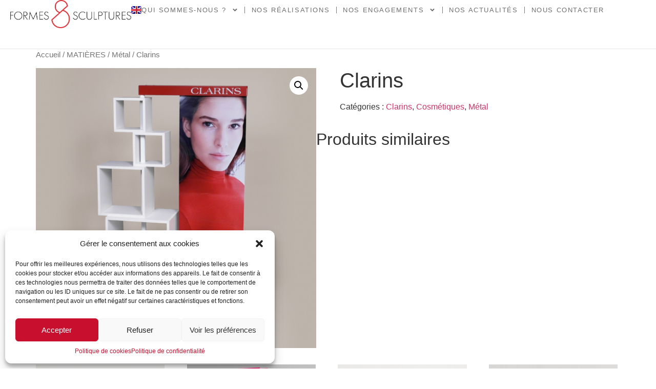

--- FILE ---
content_type: text/html; charset=UTF-8
request_url: https://www.formes-sculptures.com/produit/produit-538/
body_size: 18507
content:
<!doctype html>
<html lang="fr-FR">
<head>
	<meta charset="UTF-8">
	<meta name="viewport" content="width=device-width, initial-scale=1">
	<link rel="profile" href="https://gmpg.org/xfn/11">
	<title>Clarins &#8211; Formes &amp; Sculptures</title>
<meta name='robots' content='max-image-preview:large' />
<link rel="alternate" type="application/rss+xml" title="Formes &amp; Sculptures &raquo; Flux" href="https://www.formes-sculptures.com/feed/" />
<link rel="alternate" type="application/rss+xml" title="Formes &amp; Sculptures &raquo; Flux des commentaires" href="https://www.formes-sculptures.com/comments/feed/" />
<script>
window._wpemojiSettings = {"baseUrl":"https:\/\/s.w.org\/images\/core\/emoji\/15.0.3\/72x72\/","ext":".png","svgUrl":"https:\/\/s.w.org\/images\/core\/emoji\/15.0.3\/svg\/","svgExt":".svg","source":{"concatemoji":"https:\/\/www.formes-sculptures.com\/wp-includes\/js\/wp-emoji-release.min.js?ver=6.6.4"}};
/*! This file is auto-generated */
!function(i,n){var o,s,e;function c(e){try{var t={supportTests:e,timestamp:(new Date).valueOf()};sessionStorage.setItem(o,JSON.stringify(t))}catch(e){}}function p(e,t,n){e.clearRect(0,0,e.canvas.width,e.canvas.height),e.fillText(t,0,0);var t=new Uint32Array(e.getImageData(0,0,e.canvas.width,e.canvas.height).data),r=(e.clearRect(0,0,e.canvas.width,e.canvas.height),e.fillText(n,0,0),new Uint32Array(e.getImageData(0,0,e.canvas.width,e.canvas.height).data));return t.every(function(e,t){return e===r[t]})}function u(e,t,n){switch(t){case"flag":return n(e,"\ud83c\udff3\ufe0f\u200d\u26a7\ufe0f","\ud83c\udff3\ufe0f\u200b\u26a7\ufe0f")?!1:!n(e,"\ud83c\uddfa\ud83c\uddf3","\ud83c\uddfa\u200b\ud83c\uddf3")&&!n(e,"\ud83c\udff4\udb40\udc67\udb40\udc62\udb40\udc65\udb40\udc6e\udb40\udc67\udb40\udc7f","\ud83c\udff4\u200b\udb40\udc67\u200b\udb40\udc62\u200b\udb40\udc65\u200b\udb40\udc6e\u200b\udb40\udc67\u200b\udb40\udc7f");case"emoji":return!n(e,"\ud83d\udc26\u200d\u2b1b","\ud83d\udc26\u200b\u2b1b")}return!1}function f(e,t,n){var r="undefined"!=typeof WorkerGlobalScope&&self instanceof WorkerGlobalScope?new OffscreenCanvas(300,150):i.createElement("canvas"),a=r.getContext("2d",{willReadFrequently:!0}),o=(a.textBaseline="top",a.font="600 32px Arial",{});return e.forEach(function(e){o[e]=t(a,e,n)}),o}function t(e){var t=i.createElement("script");t.src=e,t.defer=!0,i.head.appendChild(t)}"undefined"!=typeof Promise&&(o="wpEmojiSettingsSupports",s=["flag","emoji"],n.supports={everything:!0,everythingExceptFlag:!0},e=new Promise(function(e){i.addEventListener("DOMContentLoaded",e,{once:!0})}),new Promise(function(t){var n=function(){try{var e=JSON.parse(sessionStorage.getItem(o));if("object"==typeof e&&"number"==typeof e.timestamp&&(new Date).valueOf()<e.timestamp+604800&&"object"==typeof e.supportTests)return e.supportTests}catch(e){}return null}();if(!n){if("undefined"!=typeof Worker&&"undefined"!=typeof OffscreenCanvas&&"undefined"!=typeof URL&&URL.createObjectURL&&"undefined"!=typeof Blob)try{var e="postMessage("+f.toString()+"("+[JSON.stringify(s),u.toString(),p.toString()].join(",")+"));",r=new Blob([e],{type:"text/javascript"}),a=new Worker(URL.createObjectURL(r),{name:"wpTestEmojiSupports"});return void(a.onmessage=function(e){c(n=e.data),a.terminate(),t(n)})}catch(e){}c(n=f(s,u,p))}t(n)}).then(function(e){for(var t in e)n.supports[t]=e[t],n.supports.everything=n.supports.everything&&n.supports[t],"flag"!==t&&(n.supports.everythingExceptFlag=n.supports.everythingExceptFlag&&n.supports[t]);n.supports.everythingExceptFlag=n.supports.everythingExceptFlag&&!n.supports.flag,n.DOMReady=!1,n.readyCallback=function(){n.DOMReady=!0}}).then(function(){return e}).then(function(){var e;n.supports.everything||(n.readyCallback(),(e=n.source||{}).concatemoji?t(e.concatemoji):e.wpemoji&&e.twemoji&&(t(e.twemoji),t(e.wpemoji)))}))}((window,document),window._wpemojiSettings);
</script>
<style id='wp-emoji-styles-inline-css'>

	img.wp-smiley, img.emoji {
		display: inline !important;
		border: none !important;
		box-shadow: none !important;
		height: 1em !important;
		width: 1em !important;
		margin: 0 0.07em !important;
		vertical-align: -0.1em !important;
		background: none !important;
		padding: 0 !important;
	}
</style>
<link rel='stylesheet' id='wp-block-library-css' href='https://www.formes-sculptures.com/wp-includes/css/dist/block-library/style.min.css?ver=6.6.4' media='all' />
<link rel='stylesheet' id='wc-blocks-style-css' href='https://www.formes-sculptures.com/wp-content/plugins/woocommerce/packages/woocommerce-blocks/build/wc-blocks.css?ver=10.6.5' media='all' />
<link rel='stylesheet' id='wc-blocks-style-active-filters-css' href='https://www.formes-sculptures.com/wp-content/plugins/woocommerce/packages/woocommerce-blocks/build/active-filters.css?ver=10.6.5' media='all' />
<link rel='stylesheet' id='wc-blocks-style-add-to-cart-form-css' href='https://www.formes-sculptures.com/wp-content/plugins/woocommerce/packages/woocommerce-blocks/build/add-to-cart-form.css?ver=10.6.5' media='all' />
<link rel='stylesheet' id='wc-blocks-packages-style-css' href='https://www.formes-sculptures.com/wp-content/plugins/woocommerce/packages/woocommerce-blocks/build/packages-style.css?ver=10.6.5' media='all' />
<link rel='stylesheet' id='wc-blocks-style-all-products-css' href='https://www.formes-sculptures.com/wp-content/plugins/woocommerce/packages/woocommerce-blocks/build/all-products.css?ver=10.6.5' media='all' />
<link rel='stylesheet' id='wc-blocks-style-all-reviews-css' href='https://www.formes-sculptures.com/wp-content/plugins/woocommerce/packages/woocommerce-blocks/build/all-reviews.css?ver=10.6.5' media='all' />
<link rel='stylesheet' id='wc-blocks-style-attribute-filter-css' href='https://www.formes-sculptures.com/wp-content/plugins/woocommerce/packages/woocommerce-blocks/build/attribute-filter.css?ver=10.6.5' media='all' />
<link rel='stylesheet' id='wc-blocks-style-breadcrumbs-css' href='https://www.formes-sculptures.com/wp-content/plugins/woocommerce/packages/woocommerce-blocks/build/breadcrumbs.css?ver=10.6.5' media='all' />
<link rel='stylesheet' id='wc-blocks-style-catalog-sorting-css' href='https://www.formes-sculptures.com/wp-content/plugins/woocommerce/packages/woocommerce-blocks/build/catalog-sorting.css?ver=10.6.5' media='all' />
<link rel='stylesheet' id='wc-blocks-style-customer-account-css' href='https://www.formes-sculptures.com/wp-content/plugins/woocommerce/packages/woocommerce-blocks/build/customer-account.css?ver=10.6.5' media='all' />
<link rel='stylesheet' id='wc-blocks-style-featured-category-css' href='https://www.formes-sculptures.com/wp-content/plugins/woocommerce/packages/woocommerce-blocks/build/featured-category.css?ver=10.6.5' media='all' />
<link rel='stylesheet' id='wc-blocks-style-featured-product-css' href='https://www.formes-sculptures.com/wp-content/plugins/woocommerce/packages/woocommerce-blocks/build/featured-product.css?ver=10.6.5' media='all' />
<link rel='stylesheet' id='wc-blocks-style-mini-cart-css' href='https://www.formes-sculptures.com/wp-content/plugins/woocommerce/packages/woocommerce-blocks/build/mini-cart.css?ver=10.6.5' media='all' />
<link rel='stylesheet' id='wc-blocks-style-price-filter-css' href='https://www.formes-sculptures.com/wp-content/plugins/woocommerce/packages/woocommerce-blocks/build/price-filter.css?ver=10.6.5' media='all' />
<link rel='stylesheet' id='wc-blocks-style-product-add-to-cart-css' href='https://www.formes-sculptures.com/wp-content/plugins/woocommerce/packages/woocommerce-blocks/build/product-add-to-cart.css?ver=10.6.5' media='all' />
<link rel='stylesheet' id='wc-blocks-style-product-button-css' href='https://www.formes-sculptures.com/wp-content/plugins/woocommerce/packages/woocommerce-blocks/build/product-button.css?ver=10.6.5' media='all' />
<link rel='stylesheet' id='wc-blocks-style-product-categories-css' href='https://www.formes-sculptures.com/wp-content/plugins/woocommerce/packages/woocommerce-blocks/build/product-categories.css?ver=10.6.5' media='all' />
<link rel='stylesheet' id='wc-blocks-style-product-image-css' href='https://www.formes-sculptures.com/wp-content/plugins/woocommerce/packages/woocommerce-blocks/build/product-image.css?ver=10.6.5' media='all' />
<link rel='stylesheet' id='wc-blocks-style-product-image-gallery-css' href='https://www.formes-sculptures.com/wp-content/plugins/woocommerce/packages/woocommerce-blocks/build/product-image-gallery.css?ver=10.6.5' media='all' />
<link rel='stylesheet' id='wc-blocks-style-product-query-css' href='https://www.formes-sculptures.com/wp-content/plugins/woocommerce/packages/woocommerce-blocks/build/product-query.css?ver=10.6.5' media='all' />
<link rel='stylesheet' id='wc-blocks-style-product-results-count-css' href='https://www.formes-sculptures.com/wp-content/plugins/woocommerce/packages/woocommerce-blocks/build/product-results-count.css?ver=10.6.5' media='all' />
<link rel='stylesheet' id='wc-blocks-style-product-reviews-css' href='https://www.formes-sculptures.com/wp-content/plugins/woocommerce/packages/woocommerce-blocks/build/product-reviews.css?ver=10.6.5' media='all' />
<link rel='stylesheet' id='wc-blocks-style-product-sale-badge-css' href='https://www.formes-sculptures.com/wp-content/plugins/woocommerce/packages/woocommerce-blocks/build/product-sale-badge.css?ver=10.6.5' media='all' />
<link rel='stylesheet' id='wc-blocks-style-product-search-css' href='https://www.formes-sculptures.com/wp-content/plugins/woocommerce/packages/woocommerce-blocks/build/product-search.css?ver=10.6.5' media='all' />
<link rel='stylesheet' id='wc-blocks-style-product-sku-css' href='https://www.formes-sculptures.com/wp-content/plugins/woocommerce/packages/woocommerce-blocks/build/product-sku.css?ver=10.6.5' media='all' />
<link rel='stylesheet' id='wc-blocks-style-product-stock-indicator-css' href='https://www.formes-sculptures.com/wp-content/plugins/woocommerce/packages/woocommerce-blocks/build/product-stock-indicator.css?ver=10.6.5' media='all' />
<link rel='stylesheet' id='wc-blocks-style-product-summary-css' href='https://www.formes-sculptures.com/wp-content/plugins/woocommerce/packages/woocommerce-blocks/build/product-summary.css?ver=10.6.5' media='all' />
<link rel='stylesheet' id='wc-blocks-style-product-title-css' href='https://www.formes-sculptures.com/wp-content/plugins/woocommerce/packages/woocommerce-blocks/build/product-title.css?ver=10.6.5' media='all' />
<link rel='stylesheet' id='wc-blocks-style-rating-filter-css' href='https://www.formes-sculptures.com/wp-content/plugins/woocommerce/packages/woocommerce-blocks/build/rating-filter.css?ver=10.6.5' media='all' />
<link rel='stylesheet' id='wc-blocks-style-reviews-by-category-css' href='https://www.formes-sculptures.com/wp-content/plugins/woocommerce/packages/woocommerce-blocks/build/reviews-by-category.css?ver=10.6.5' media='all' />
<link rel='stylesheet' id='wc-blocks-style-reviews-by-product-css' href='https://www.formes-sculptures.com/wp-content/plugins/woocommerce/packages/woocommerce-blocks/build/reviews-by-product.css?ver=10.6.5' media='all' />
<link rel='stylesheet' id='wc-blocks-style-product-details-css' href='https://www.formes-sculptures.com/wp-content/plugins/woocommerce/packages/woocommerce-blocks/build/product-details.css?ver=10.6.5' media='all' />
<link rel='stylesheet' id='wc-blocks-style-single-product-css' href='https://www.formes-sculptures.com/wp-content/plugins/woocommerce/packages/woocommerce-blocks/build/single-product.css?ver=10.6.5' media='all' />
<link rel='stylesheet' id='wc-blocks-style-stock-filter-css' href='https://www.formes-sculptures.com/wp-content/plugins/woocommerce/packages/woocommerce-blocks/build/stock-filter.css?ver=10.6.5' media='all' />
<link rel='stylesheet' id='wc-blocks-style-cart-css' href='https://www.formes-sculptures.com/wp-content/plugins/woocommerce/packages/woocommerce-blocks/build/cart.css?ver=10.6.5' media='all' />
<link rel='stylesheet' id='wc-blocks-style-checkout-css' href='https://www.formes-sculptures.com/wp-content/plugins/woocommerce/packages/woocommerce-blocks/build/checkout.css?ver=10.6.5' media='all' />
<link rel='stylesheet' id='wc-blocks-style-mini-cart-contents-css' href='https://www.formes-sculptures.com/wp-content/plugins/woocommerce/packages/woocommerce-blocks/build/mini-cart-contents.css?ver=10.6.5' media='all' />
<style id='classic-theme-styles-inline-css'>
/*! This file is auto-generated */
.wp-block-button__link{color:#fff;background-color:#32373c;border-radius:9999px;box-shadow:none;text-decoration:none;padding:calc(.667em + 2px) calc(1.333em + 2px);font-size:1.125em}.wp-block-file__button{background:#32373c;color:#fff;text-decoration:none}
</style>
<style id='global-styles-inline-css'>
:root{--wp--preset--aspect-ratio--square: 1;--wp--preset--aspect-ratio--4-3: 4/3;--wp--preset--aspect-ratio--3-4: 3/4;--wp--preset--aspect-ratio--3-2: 3/2;--wp--preset--aspect-ratio--2-3: 2/3;--wp--preset--aspect-ratio--16-9: 16/9;--wp--preset--aspect-ratio--9-16: 9/16;--wp--preset--color--black: #000000;--wp--preset--color--cyan-bluish-gray: #abb8c3;--wp--preset--color--white: #ffffff;--wp--preset--color--pale-pink: #f78da7;--wp--preset--color--vivid-red: #cf2e2e;--wp--preset--color--luminous-vivid-orange: #ff6900;--wp--preset--color--luminous-vivid-amber: #fcb900;--wp--preset--color--light-green-cyan: #7bdcb5;--wp--preset--color--vivid-green-cyan: #00d084;--wp--preset--color--pale-cyan-blue: #8ed1fc;--wp--preset--color--vivid-cyan-blue: #0693e3;--wp--preset--color--vivid-purple: #9b51e0;--wp--preset--gradient--vivid-cyan-blue-to-vivid-purple: linear-gradient(135deg,rgba(6,147,227,1) 0%,rgb(155,81,224) 100%);--wp--preset--gradient--light-green-cyan-to-vivid-green-cyan: linear-gradient(135deg,rgb(122,220,180) 0%,rgb(0,208,130) 100%);--wp--preset--gradient--luminous-vivid-amber-to-luminous-vivid-orange: linear-gradient(135deg,rgba(252,185,0,1) 0%,rgba(255,105,0,1) 100%);--wp--preset--gradient--luminous-vivid-orange-to-vivid-red: linear-gradient(135deg,rgba(255,105,0,1) 0%,rgb(207,46,46) 100%);--wp--preset--gradient--very-light-gray-to-cyan-bluish-gray: linear-gradient(135deg,rgb(238,238,238) 0%,rgb(169,184,195) 100%);--wp--preset--gradient--cool-to-warm-spectrum: linear-gradient(135deg,rgb(74,234,220) 0%,rgb(151,120,209) 20%,rgb(207,42,186) 40%,rgb(238,44,130) 60%,rgb(251,105,98) 80%,rgb(254,248,76) 100%);--wp--preset--gradient--blush-light-purple: linear-gradient(135deg,rgb(255,206,236) 0%,rgb(152,150,240) 100%);--wp--preset--gradient--blush-bordeaux: linear-gradient(135deg,rgb(254,205,165) 0%,rgb(254,45,45) 50%,rgb(107,0,62) 100%);--wp--preset--gradient--luminous-dusk: linear-gradient(135deg,rgb(255,203,112) 0%,rgb(199,81,192) 50%,rgb(65,88,208) 100%);--wp--preset--gradient--pale-ocean: linear-gradient(135deg,rgb(255,245,203) 0%,rgb(182,227,212) 50%,rgb(51,167,181) 100%);--wp--preset--gradient--electric-grass: linear-gradient(135deg,rgb(202,248,128) 0%,rgb(113,206,126) 100%);--wp--preset--gradient--midnight: linear-gradient(135deg,rgb(2,3,129) 0%,rgb(40,116,252) 100%);--wp--preset--font-size--small: 13px;--wp--preset--font-size--medium: 20px;--wp--preset--font-size--large: 36px;--wp--preset--font-size--x-large: 42px;--wp--preset--spacing--20: 0.44rem;--wp--preset--spacing--30: 0.67rem;--wp--preset--spacing--40: 1rem;--wp--preset--spacing--50: 1.5rem;--wp--preset--spacing--60: 2.25rem;--wp--preset--spacing--70: 3.38rem;--wp--preset--spacing--80: 5.06rem;--wp--preset--shadow--natural: 6px 6px 9px rgba(0, 0, 0, 0.2);--wp--preset--shadow--deep: 12px 12px 50px rgba(0, 0, 0, 0.4);--wp--preset--shadow--sharp: 6px 6px 0px rgba(0, 0, 0, 0.2);--wp--preset--shadow--outlined: 6px 6px 0px -3px rgba(255, 255, 255, 1), 6px 6px rgba(0, 0, 0, 1);--wp--preset--shadow--crisp: 6px 6px 0px rgba(0, 0, 0, 1);}:where(.is-layout-flex){gap: 0.5em;}:where(.is-layout-grid){gap: 0.5em;}body .is-layout-flex{display: flex;}.is-layout-flex{flex-wrap: wrap;align-items: center;}.is-layout-flex > :is(*, div){margin: 0;}body .is-layout-grid{display: grid;}.is-layout-grid > :is(*, div){margin: 0;}:where(.wp-block-columns.is-layout-flex){gap: 2em;}:where(.wp-block-columns.is-layout-grid){gap: 2em;}:where(.wp-block-post-template.is-layout-flex){gap: 1.25em;}:where(.wp-block-post-template.is-layout-grid){gap: 1.25em;}.has-black-color{color: var(--wp--preset--color--black) !important;}.has-cyan-bluish-gray-color{color: var(--wp--preset--color--cyan-bluish-gray) !important;}.has-white-color{color: var(--wp--preset--color--white) !important;}.has-pale-pink-color{color: var(--wp--preset--color--pale-pink) !important;}.has-vivid-red-color{color: var(--wp--preset--color--vivid-red) !important;}.has-luminous-vivid-orange-color{color: var(--wp--preset--color--luminous-vivid-orange) !important;}.has-luminous-vivid-amber-color{color: var(--wp--preset--color--luminous-vivid-amber) !important;}.has-light-green-cyan-color{color: var(--wp--preset--color--light-green-cyan) !important;}.has-vivid-green-cyan-color{color: var(--wp--preset--color--vivid-green-cyan) !important;}.has-pale-cyan-blue-color{color: var(--wp--preset--color--pale-cyan-blue) !important;}.has-vivid-cyan-blue-color{color: var(--wp--preset--color--vivid-cyan-blue) !important;}.has-vivid-purple-color{color: var(--wp--preset--color--vivid-purple) !important;}.has-black-background-color{background-color: var(--wp--preset--color--black) !important;}.has-cyan-bluish-gray-background-color{background-color: var(--wp--preset--color--cyan-bluish-gray) !important;}.has-white-background-color{background-color: var(--wp--preset--color--white) !important;}.has-pale-pink-background-color{background-color: var(--wp--preset--color--pale-pink) !important;}.has-vivid-red-background-color{background-color: var(--wp--preset--color--vivid-red) !important;}.has-luminous-vivid-orange-background-color{background-color: var(--wp--preset--color--luminous-vivid-orange) !important;}.has-luminous-vivid-amber-background-color{background-color: var(--wp--preset--color--luminous-vivid-amber) !important;}.has-light-green-cyan-background-color{background-color: var(--wp--preset--color--light-green-cyan) !important;}.has-vivid-green-cyan-background-color{background-color: var(--wp--preset--color--vivid-green-cyan) !important;}.has-pale-cyan-blue-background-color{background-color: var(--wp--preset--color--pale-cyan-blue) !important;}.has-vivid-cyan-blue-background-color{background-color: var(--wp--preset--color--vivid-cyan-blue) !important;}.has-vivid-purple-background-color{background-color: var(--wp--preset--color--vivid-purple) !important;}.has-black-border-color{border-color: var(--wp--preset--color--black) !important;}.has-cyan-bluish-gray-border-color{border-color: var(--wp--preset--color--cyan-bluish-gray) !important;}.has-white-border-color{border-color: var(--wp--preset--color--white) !important;}.has-pale-pink-border-color{border-color: var(--wp--preset--color--pale-pink) !important;}.has-vivid-red-border-color{border-color: var(--wp--preset--color--vivid-red) !important;}.has-luminous-vivid-orange-border-color{border-color: var(--wp--preset--color--luminous-vivid-orange) !important;}.has-luminous-vivid-amber-border-color{border-color: var(--wp--preset--color--luminous-vivid-amber) !important;}.has-light-green-cyan-border-color{border-color: var(--wp--preset--color--light-green-cyan) !important;}.has-vivid-green-cyan-border-color{border-color: var(--wp--preset--color--vivid-green-cyan) !important;}.has-pale-cyan-blue-border-color{border-color: var(--wp--preset--color--pale-cyan-blue) !important;}.has-vivid-cyan-blue-border-color{border-color: var(--wp--preset--color--vivid-cyan-blue) !important;}.has-vivid-purple-border-color{border-color: var(--wp--preset--color--vivid-purple) !important;}.has-vivid-cyan-blue-to-vivid-purple-gradient-background{background: var(--wp--preset--gradient--vivid-cyan-blue-to-vivid-purple) !important;}.has-light-green-cyan-to-vivid-green-cyan-gradient-background{background: var(--wp--preset--gradient--light-green-cyan-to-vivid-green-cyan) !important;}.has-luminous-vivid-amber-to-luminous-vivid-orange-gradient-background{background: var(--wp--preset--gradient--luminous-vivid-amber-to-luminous-vivid-orange) !important;}.has-luminous-vivid-orange-to-vivid-red-gradient-background{background: var(--wp--preset--gradient--luminous-vivid-orange-to-vivid-red) !important;}.has-very-light-gray-to-cyan-bluish-gray-gradient-background{background: var(--wp--preset--gradient--very-light-gray-to-cyan-bluish-gray) !important;}.has-cool-to-warm-spectrum-gradient-background{background: var(--wp--preset--gradient--cool-to-warm-spectrum) !important;}.has-blush-light-purple-gradient-background{background: var(--wp--preset--gradient--blush-light-purple) !important;}.has-blush-bordeaux-gradient-background{background: var(--wp--preset--gradient--blush-bordeaux) !important;}.has-luminous-dusk-gradient-background{background: var(--wp--preset--gradient--luminous-dusk) !important;}.has-pale-ocean-gradient-background{background: var(--wp--preset--gradient--pale-ocean) !important;}.has-electric-grass-gradient-background{background: var(--wp--preset--gradient--electric-grass) !important;}.has-midnight-gradient-background{background: var(--wp--preset--gradient--midnight) !important;}.has-small-font-size{font-size: var(--wp--preset--font-size--small) !important;}.has-medium-font-size{font-size: var(--wp--preset--font-size--medium) !important;}.has-large-font-size{font-size: var(--wp--preset--font-size--large) !important;}.has-x-large-font-size{font-size: var(--wp--preset--font-size--x-large) !important;}
:where(.wp-block-post-template.is-layout-flex){gap: 1.25em;}:where(.wp-block-post-template.is-layout-grid){gap: 1.25em;}
:where(.wp-block-columns.is-layout-flex){gap: 2em;}:where(.wp-block-columns.is-layout-grid){gap: 2em;}
:root :where(.wp-block-pullquote){font-size: 1.5em;line-height: 1.6;}
</style>
<link rel='stylesheet' id='photoswipe-css' href='https://www.formes-sculptures.com/wp-content/plugins/woocommerce/assets/css/photoswipe/photoswipe.min.css?ver=8.0.2' media='all' />
<link rel='stylesheet' id='photoswipe-default-skin-css' href='https://www.formes-sculptures.com/wp-content/plugins/woocommerce/assets/css/photoswipe/default-skin/default-skin.min.css?ver=8.0.2' media='all' />
<link rel='stylesheet' id='woocommerce-layout-css' href='https://www.formes-sculptures.com/wp-content/plugins/woocommerce/assets/css/woocommerce-layout.css?ver=8.0.2' media='all' />
<link rel='stylesheet' id='woocommerce-smallscreen-css' href='https://www.formes-sculptures.com/wp-content/plugins/woocommerce/assets/css/woocommerce-smallscreen.css?ver=8.0.2' media='only screen and (max-width: 768px)' />
<link rel='stylesheet' id='woocommerce-general-css' href='https://www.formes-sculptures.com/wp-content/plugins/woocommerce/assets/css/woocommerce.css?ver=8.0.2' media='all' />
<style id='woocommerce-inline-inline-css'>
.woocommerce form .form-row .required { visibility: visible; }
</style>
<style id='wpgb-head-inline-css'>
.wp-grid-builder:not(.wpgb-template),.wpgb-facet{opacity:0.01}.wpgb-facet fieldset{margin:0;padding:0;border:none;outline:none;box-shadow:none}.wpgb-facet fieldset:last-child{margin-bottom:40px;}.wpgb-facet fieldset legend.wpgb-sr-only{height:1px;width:1px}
</style>
<link rel='stylesheet' id='cmplz-general-css' href='https://www.formes-sculptures.com/wp-content/plugins/complianz-gdpr/assets/css/cookieblocker.min.css?ver=6.5.5' media='all' />
<link rel='stylesheet' id='hfe-style-css' href='https://www.formes-sculptures.com/wp-content/plugins/header-footer-elementor/assets/css/header-footer-elementor.css?ver=1.6.17' media='all' />
<link rel='stylesheet' id='elementor-frontend-css' href='https://www.formes-sculptures.com/wp-content/plugins/elementor/assets/css/frontend-lite.min.css?ver=3.18.0-dev1' media='all' />
<link rel='stylesheet' id='swiper-css' href='https://www.formes-sculptures.com/wp-content/plugins/elementor/assets/lib/swiper/v8/css/swiper.min.css?ver=8.4.5' media='all' />
<link rel='stylesheet' id='elementor-post-9-css' href='https://www.formes-sculptures.com/wp-content/uploads/elementor/css/post-9.css?ver=1764076916' media='all' />
<link rel='stylesheet' id='elementor-pro-css' href='https://www.formes-sculptures.com/wp-content/plugins/elementor-pro/assets/css/frontend-lite.min.css?ver=3.14.1' media='all' />
<link rel='stylesheet' id='she-header-style-css' href='https://www.formes-sculptures.com/wp-content/plugins/sticky-header-effects-for-elementor/assets/css/she-header-style.css?ver=1.6.10' media='all' />
<link rel='stylesheet' id='elementor-global-css' href='https://www.formes-sculptures.com/wp-content/uploads/elementor/css/global.css?ver=1764076916' media='all' />
<link rel='stylesheet' id='hello-elementor-css' href='https://www.formes-sculptures.com/wp-content/themes/hello-elementor/style.min.css?ver=2.8.1' media='all' />
<link rel='stylesheet' id='hello-elementor-theme-style-css' href='https://www.formes-sculptures.com/wp-content/themes/hello-elementor/theme.min.css?ver=2.8.1' media='all' />
<link rel='stylesheet' id='elementor-post-32348-css' href='https://www.formes-sculptures.com/wp-content/uploads/elementor/css/post-32348.css?ver=1764076916' media='all' />
<link rel='stylesheet' id='hfe-widgets-style-css' href='https://www.formes-sculptures.com/wp-content/plugins/header-footer-elementor/inc/widgets-css/frontend.css?ver=1.6.17' media='all' />
<link rel='stylesheet' id='elementor-post-32023-css' href='https://www.formes-sculptures.com/wp-content/uploads/elementor/css/post-32023.css?ver=1764079679' media='all' />
<link rel='stylesheet' id='google-fonts-1-css' href='https://fonts.googleapis.com/css?family=Roboto+Slab%3A100%2C100italic%2C200%2C200italic%2C300%2C300italic%2C400%2C400italic%2C500%2C500italic%2C600%2C600italic%2C700%2C700italic%2C800%2C800italic%2C900%2C900italic%7CRoboto%3A100%2C100italic%2C200%2C200italic%2C300%2C300italic%2C400%2C400italic%2C500%2C500italic%2C600%2C600italic%2C700%2C700italic%2C800%2C800italic%2C900%2C900italic&#038;display=swap&#038;ver=6.6.4' media='all' />
<link rel="preconnect" href="https://fonts.gstatic.com/" crossorigin><script src="https://www.formes-sculptures.com/wp-includes/js/jquery/jquery.min.js?ver=3.7.1" id="jquery-core-js"></script>
<script src="https://www.formes-sculptures.com/wp-includes/js/jquery/jquery-migrate.min.js?ver=3.4.1" id="jquery-migrate-js"></script>
<script src="https://www.formes-sculptures.com/wp-content/plugins/sticky-header-effects-for-elementor/assets/js/she-header.js?ver=1.6.10" id="she-header-js"></script>
<link rel="https://api.w.org/" href="https://www.formes-sculptures.com/wp-json/" /><link rel="alternate" title="JSON" type="application/json" href="https://www.formes-sculptures.com/wp-json/wp/v2/product/33516" /><link rel="EditURI" type="application/rsd+xml" title="RSD" href="https://www.formes-sculptures.com/xmlrpc.php?rsd" />
<meta name="generator" content="WordPress 6.6.4" />
<meta name="generator" content="WooCommerce 8.0.2" />
<link rel="canonical" href="https://www.formes-sculptures.com/produit/produit-538/" />
<link rel='shortlink' href='https://www.formes-sculptures.com/?p=33516' />
<link rel="alternate" title="oEmbed (JSON)" type="application/json+oembed" href="https://www.formes-sculptures.com/wp-json/oembed/1.0/embed?url=https%3A%2F%2Fwww.formes-sculptures.com%2Fproduit%2Fproduit-538%2F" />
<link rel="alternate" title="oEmbed (XML)" type="text/xml+oembed" href="https://www.formes-sculptures.com/wp-json/oembed/1.0/embed?url=https%3A%2F%2Fwww.formes-sculptures.com%2Fproduit%2Fproduit-538%2F&#038;format=xml" />
<noscript><style>.wp-grid-builder .wpgb-card.wpgb-card-hidden .wpgb-card-wrapper{opacity:1!important;visibility:visible!important;transform:none!important}.wpgb-facet {opacity:1!important;pointer-events:auto!important}.wpgb-facet *:not(.wpgb-pagination-facet){display:none}</style></noscript><style>.cmplz-hidden{display:none!important;}</style>	<noscript><style>.woocommerce-product-gallery{ opacity: 1 !important; }</style></noscript>
	<meta name="generator" content="Elementor 3.18.0-dev1; features: e_dom_optimization, e_optimized_assets_loading, e_optimized_css_loading, e_font_icon_svg, additional_custom_breakpoints, block_editor_assets_optimize, e_image_loading_optimization; settings: css_print_method-external, google_font-enabled, font_display-swap">
<link rel="icon" href="https://www.formes-sculptures.com/wp-content/uploads/2023/07/Design-sans-titre-57-100x100.png" sizes="32x32" />
<link rel="icon" href="https://www.formes-sculptures.com/wp-content/uploads/2023/07/Design-sans-titre-57-300x300.png" sizes="192x192" />
<link rel="apple-touch-icon" href="https://www.formes-sculptures.com/wp-content/uploads/2023/07/Design-sans-titre-57-300x300.png" />
<meta name="msapplication-TileImage" content="https://www.formes-sculptures.com/wp-content/uploads/2023/07/Design-sans-titre-57-300x300.png" />
		<style id="wp-custom-css">
			a {text-decoration:none!important}

a:hover {color:#db324b!important}

.type-post {min-height:77vh!important}

.cmplz-accept{
	border-color:#c8102e!important;
	background:#c8102e!important
}

.cmplz-links a {color:#c8102e!important}

.elementor-pagination{
	font-family:Futura!important
}

src: url('https://dev23.formes-sculptures.com/wp-content/uploads/2023/07/Futura-Book.woff') format('woff'),
       url('https://dev23.formes-sculptures.com/wp-content/uploads/2023/07/Futura-Book-font.ttf') format('truetype'),
       url('https://dev23.formes-sculptures.com/wp-content/uploads/2023/07/futur.ttf') format('truetype');
  font-weight: 300;
  font-style: normal;
}

@font-face {
  font-family: 'Futura';
  src: url('https://dev23.formes-sculptures.com/wp-content/uploads/2023/07/futur.ttf') format('truetype');
  font-weight: 600;
  font-style: normal;
}

body {
  font-family: 'Futura', sans-serif;
}		</style>
		</head>
<body class="product-template-default single single-product postid-33516 wp-custom-logo theme-hello-elementor woocommerce woocommerce-page woocommerce-no-js ehf-template-hello-elementor ehf-stylesheet-hello-elementor elementor-beta elementor-default elementor-kit-9">


<a class="skip-link screen-reader-text" href="#content">Aller au contenu</a>

		<div data-elementor-type="header" data-elementor-id="32348" class="elementor elementor-32348 elementor-location-header" data-elementor-post-type="elementor_library">
						<div class="elementor-element elementor-element-1907b210 e-con-full headycustom elementor-hidden-mobile she-header-yes e-flex e-con e-parent" data-id="1907b210" data-element_type="container" data-settings="{&quot;content_width&quot;:&quot;full&quot;,&quot;background_background&quot;:&quot;classic&quot;,&quot;scroll_distance&quot;:{&quot;unit&quot;:&quot;px&quot;,&quot;size&quot;:100,&quot;sizes&quot;:[]},&quot;shrink_header_logo&quot;:&quot;yes&quot;,&quot;custom_height_header_logo&quot;:{&quot;unit&quot;:&quot;px&quot;,&quot;size&quot;:48,&quot;sizes&quot;:[]},&quot;transparent&quot;:&quot;yes&quot;,&quot;shrink_header&quot;:&quot;yes&quot;,&quot;custom_height_header&quot;:{&quot;unit&quot;:&quot;px&quot;,&quot;size&quot;:38,&quot;sizes&quot;:[]},&quot;container_type&quot;:&quot;flex&quot;,&quot;transparent_on&quot;:[&quot;desktop&quot;,&quot;tablet&quot;,&quot;mobile&quot;],&quot;scroll_distance_tablet&quot;:{&quot;unit&quot;:&quot;px&quot;,&quot;size&quot;:&quot;&quot;,&quot;sizes&quot;:[]},&quot;scroll_distance_mobile&quot;:{&quot;unit&quot;:&quot;px&quot;,&quot;size&quot;:&quot;&quot;,&quot;sizes&quot;:[]},&quot;custom_height_header_tablet&quot;:{&quot;unit&quot;:&quot;px&quot;,&quot;size&quot;:&quot;&quot;,&quot;sizes&quot;:[]},&quot;custom_height_header_mobile&quot;:{&quot;unit&quot;:&quot;px&quot;,&quot;size&quot;:&quot;&quot;,&quot;sizes&quot;:[]},&quot;custom_height_header_logo_tablet&quot;:{&quot;unit&quot;:&quot;px&quot;,&quot;size&quot;:&quot;&quot;,&quot;sizes&quot;:[]},&quot;custom_height_header_logo_mobile&quot;:{&quot;unit&quot;:&quot;px&quot;,&quot;size&quot;:&quot;&quot;,&quot;sizes&quot;:[]}}" data-core-v316-plus="true">
		<div class="elementor-element elementor-element-6db77bd1 e-con-full logoheader e-flex e-con e-child" data-id="6db77bd1" data-element_type="container" data-settings="{&quot;content_width&quot;:&quot;full&quot;,&quot;container_type&quot;:&quot;flex&quot;}">
				<div class="elementor-element elementor-element-15dc2810 elementor-widget elementor-widget-site-logo" data-id="15dc2810" data-element_type="widget" data-settings="{&quot;width&quot;:{&quot;unit&quot;:&quot;px&quot;,&quot;size&quot;:256,&quot;sizes&quot;:[]},&quot;width_tablet&quot;:{&quot;unit&quot;:&quot;%&quot;,&quot;size&quot;:77,&quot;sizes&quot;:[]},&quot;width_mobile&quot;:{&quot;unit&quot;:&quot;%&quot;,&quot;size&quot;:56,&quot;sizes&quot;:[]},&quot;align&quot;:&quot;center&quot;,&quot;space&quot;:{&quot;unit&quot;:&quot;%&quot;,&quot;size&quot;:&quot;&quot;,&quot;sizes&quot;:[]},&quot;space_tablet&quot;:{&quot;unit&quot;:&quot;%&quot;,&quot;size&quot;:&quot;&quot;,&quot;sizes&quot;:[]},&quot;space_mobile&quot;:{&quot;unit&quot;:&quot;%&quot;,&quot;size&quot;:&quot;&quot;,&quot;sizes&quot;:[]},&quot;image_border_radius&quot;:{&quot;unit&quot;:&quot;px&quot;,&quot;top&quot;:&quot;&quot;,&quot;right&quot;:&quot;&quot;,&quot;bottom&quot;:&quot;&quot;,&quot;left&quot;:&quot;&quot;,&quot;isLinked&quot;:true},&quot;image_border_radius_tablet&quot;:{&quot;unit&quot;:&quot;px&quot;,&quot;top&quot;:&quot;&quot;,&quot;right&quot;:&quot;&quot;,&quot;bottom&quot;:&quot;&quot;,&quot;left&quot;:&quot;&quot;,&quot;isLinked&quot;:true},&quot;image_border_radius_mobile&quot;:{&quot;unit&quot;:&quot;px&quot;,&quot;top&quot;:&quot;&quot;,&quot;right&quot;:&quot;&quot;,&quot;bottom&quot;:&quot;&quot;,&quot;left&quot;:&quot;&quot;,&quot;isLinked&quot;:true},&quot;caption_padding&quot;:{&quot;unit&quot;:&quot;px&quot;,&quot;top&quot;:&quot;&quot;,&quot;right&quot;:&quot;&quot;,&quot;bottom&quot;:&quot;&quot;,&quot;left&quot;:&quot;&quot;,&quot;isLinked&quot;:true},&quot;caption_padding_tablet&quot;:{&quot;unit&quot;:&quot;px&quot;,&quot;top&quot;:&quot;&quot;,&quot;right&quot;:&quot;&quot;,&quot;bottom&quot;:&quot;&quot;,&quot;left&quot;:&quot;&quot;,&quot;isLinked&quot;:true},&quot;caption_padding_mobile&quot;:{&quot;unit&quot;:&quot;px&quot;,&quot;top&quot;:&quot;&quot;,&quot;right&quot;:&quot;&quot;,&quot;bottom&quot;:&quot;&quot;,&quot;left&quot;:&quot;&quot;,&quot;isLinked&quot;:true},&quot;caption_space&quot;:{&quot;unit&quot;:&quot;px&quot;,&quot;size&quot;:0,&quot;sizes&quot;:[]},&quot;caption_space_tablet&quot;:{&quot;unit&quot;:&quot;px&quot;,&quot;size&quot;:&quot;&quot;,&quot;sizes&quot;:[]},&quot;caption_space_mobile&quot;:{&quot;unit&quot;:&quot;px&quot;,&quot;size&quot;:&quot;&quot;,&quot;sizes&quot;:[]}}" data-widget_type="site-logo.default">
				<div class="elementor-widget-container">
					<div class="hfe-site-logo">
													<a data-elementor-open-lightbox=""  class='elementor-clickable' href="https://www.formes-sculptures.com">
							<div class="hfe-site-logo-set">           
				<div class="hfe-site-logo-container">
									<img class="hfe-site-logo-img elementor-animation-"  src="https://www.formes-sculptures.com/wp-content/uploads/2025/04/Logo-FS-1-ligne.png" alt="Logo FS 1 ligne"/>
				</div>
			</div>
							</a>
						</div>  
					</div>
				</div>
				</div>
		<div class="elementor-element elementor-element-29c7531c e-con-full e-flex e-con e-child" data-id="29c7531c" data-element_type="container" data-settings="{&quot;content_width&quot;:&quot;full&quot;,&quot;container_type&quot;:&quot;flex&quot;}">
				<div class="elementor-element elementor-element-7c3a626 cpel-switcher--align-right cpel-switcher--layout-horizontal cpel-switcher--aspect-ratio-43 elementor-widget elementor-widget-polylang-language-switcher" data-id="7c3a626" data-element_type="widget" data-widget_type="polylang-language-switcher.default">
				<div class="elementor-widget-container">
			<nav class="cpel-switcher__nav"><ul class="cpel-switcher__list"><li class="cpel-switcher__lang"><a lang="en-GB" hreflang="en-GB" href="https://www.formes-sculptures.com/en/home/"><span class="cpel-switcher__flag cpel-switcher__flag--gb"><img src="data:image/svg+xml;utf8,%3Csvg width='21' height='15' xmlns='http://www.w3.org/2000/svg'%3E%3Cdefs%3E%3ClinearGradient x1='50%' y1='0%' x2='50%' y2='100%' id='a'%3E%3Cstop stop-color='%23FFF' offset='0%'/%3E%3Cstop stop-color='%23F0F0F0' offset='100%'/%3E%3C/linearGradient%3E%3ClinearGradient x1='50%' y1='0%' x2='50%' y2='100%' id='b'%3E%3Cstop stop-color='%230A17A7' offset='0%'/%3E%3Cstop stop-color='%23030E88' offset='100%'/%3E%3C/linearGradient%3E%3ClinearGradient x1='50%' y1='0%' x2='50%' y2='100%' id='c'%3E%3Cstop stop-color='%23E6273E' offset='0%'/%3E%3Cstop stop-color='%23CF152B' offset='100%'/%3E%3C/linearGradient%3E%3C/defs%3E%3Cg fill='none' fill-rule='evenodd'%3E%3Cpath fill='url(%23a)' d='M0 0h21v15H0z'/%3E%3Cpath fill='url(%23b)' d='M-.002 0h21v15h-21z'/%3E%3Cpath d='M5.003 10H-.002V5h5.005L-2.082.22l1.118-1.657 8.962 6.045V-1h5v5.608l8.962-6.045L23.078.22 15.993 5h5.005v5h-5.005l7.085 4.78-1.118 1.657-8.962-6.045V16h-5v-5.608l-8.962 6.045-1.118-1.658L5.003 10z' fill='url(%23a)'/%3E%3Cpath d='M14.136 4.958l9.5-6.25a.25.25 0 00-.275-.417l-9.5 6.25a.25.25 0 10.275.417zm.732 5.522l8.515 5.74a.25.25 0 10.28-.415l-8.516-5.74a.25.25 0 00-.279.415zM6.142 4.526L-2.74-1.461a.25.25 0 00-.28.415L5.863 4.94a.25.25 0 00.279-.414zm.685 5.469l-9.845 6.53a.25.25 0 10.276.416l9.846-6.529a.25.25 0 00-.277-.417z' fill='%23DB1F35' fill-rule='nonzero'/%3E%3Cpath fill='url(%23c)' d='M-.002 9h9v6h3V9h9V6h-9V0h-3v6h-9z'/%3E%3C/g%3E%3C/svg%3E" alt="English" /></span></a></li></ul></nav>		</div>
				</div>
				<div class="elementor-element elementor-element-31f8c34e elementor-nav-menu__align-center elementor-nav-menu--dropdown-mobile elementor-nav-menu__text-align-aside elementor-nav-menu--toggle elementor-nav-menu--burger elementor-widget elementor-widget-nav-menu" data-id="31f8c34e" data-element_type="widget" data-settings="{&quot;submenu_icon&quot;:{&quot;value&quot;:&quot;&lt;svg class=\&quot;e-font-icon-svg e-fas-angle-down\&quot; viewBox=\&quot;0 0 320 512\&quot; xmlns=\&quot;http:\/\/www.w3.org\/2000\/svg\&quot;&gt;&lt;path d=\&quot;M143 352.3L7 216.3c-9.4-9.4-9.4-24.6 0-33.9l22.6-22.6c9.4-9.4 24.6-9.4 33.9 0l96.4 96.4 96.4-96.4c9.4-9.4 24.6-9.4 33.9 0l22.6 22.6c9.4 9.4 9.4 24.6 0 33.9l-136 136c-9.2 9.4-24.4 9.4-33.8 0z\&quot;&gt;&lt;\/path&gt;&lt;\/svg&gt;&quot;,&quot;library&quot;:&quot;fa-solid&quot;},&quot;layout&quot;:&quot;horizontal&quot;,&quot;toggle&quot;:&quot;burger&quot;}" data-widget_type="nav-menu.default">
				<div class="elementor-widget-container">
			<link rel="stylesheet" href="https://www.formes-sculptures.com/wp-content/plugins/elementor-pro/assets/css/widget-nav-menu.min.css">			<nav class="elementor-nav-menu--main elementor-nav-menu__container elementor-nav-menu--layout-horizontal e--pointer-text e--animation-none">
				<ul id="menu-1-31f8c34e" class="elementor-nav-menu"><li class="menu-item menu-item-type-post_type menu-item-object-page menu-item-has-children menu-item-32050"><a href="https://www.formes-sculptures.com/qui-sommes-nous/" class="elementor-item">QUI SOMMES-NOUS ?</a>
<ul class="sub-menu elementor-nav-menu--dropdown">
	<li class="menu-item menu-item-type-custom menu-item-object-custom menu-item-32064"><a href="/qui-sommes-nous/#metiers" class="elementor-sub-item elementor-item-anchor">Nos Métiers</a></li>
	<li class="menu-item menu-item-type-custom menu-item-object-custom menu-item-32065"><a href="/qui-sommes-nous/#sites" class="elementor-sub-item elementor-item-anchor">Nos Sites</a></li>
	<li class="menu-item menu-item-type-custom menu-item-object-custom menu-item-32066"><a href="/qui-sommes-nous/#mission" class="elementor-sub-item elementor-item-anchor">Notre Mission</a></li>
	<li class="menu-item menu-item-type-custom menu-item-object-custom menu-item-32067"><a href="/qui-sommes-nous/#histoire" class="elementor-sub-item elementor-item-anchor">Notre histoire</a></li>
	<li class="menu-item menu-item-type-custom menu-item-object-custom menu-item-32068"><a href="/qui-sommes-nous/#belle-histoire" class="elementor-sub-item elementor-item-anchor">La Belle histoire</a></li>
</ul>
</li>
<li class="menu-item menu-item-type-post_type menu-item-object-page menu-item-34889"><a href="https://www.formes-sculptures.com/nos-realisations/" class="elementor-item">NOS RÉALISATIONS</a></li>
<li class="menu-item menu-item-type-post_type menu-item-object-page menu-item-has-children menu-item-32049"><a href="https://www.formes-sculptures.com/notre-engagement/" class="elementor-item">NOS ENGAGEMENTS</a>
<ul class="sub-menu elementor-nav-menu--dropdown">
	<li class="menu-item menu-item-type-custom menu-item-object-custom menu-item-36152"><a target="_blank" rel="noopener" href="https://www.formes-sculptures.com/wp-content/uploads/2024/10/RAPPORT-RSE_-2024.pdf" class="elementor-sub-item"><span style="color:#c8102e">NOTRE RAPPORT RSE</span></a></li>
	<li class="menu-item menu-item-type-custom menu-item-object-custom menu-item-32069"><a href="/notre-engagement/#plveco" class="elementor-sub-item elementor-item-anchor">ENVIRONNEMENT</a></li>
	<li class="menu-item menu-item-type-custom menu-item-object-custom menu-item-32070"><a href="/notre-engagement/#plv&#038;qualite" class="elementor-sub-item elementor-item-anchor">DROITS ET CONDITIONS DE TRAVAIL</a></li>
	<li class="menu-item menu-item-type-custom menu-item-object-custom menu-item-32071"><a href="/notre-engagement/#plv&#038;ethiquedesaffaires" class="elementor-sub-item elementor-item-anchor">ACHATS RESPONSABLES</a></li>
	<li class="menu-item menu-item-type-custom menu-item-object-custom menu-item-32072"><a href="/notre-engagement/#plvresponsabilite" class="elementor-sub-item elementor-item-anchor">ÉTHIQUE</a></li>
</ul>
</li>
<li class="menu-item menu-item-type-post_type menu-item-object-page menu-item-32047"><a href="https://www.formes-sculptures.com/nos-actualites/" class="elementor-item">NOS ACTUALITÉS</a></li>
<li class="menu-item menu-item-type-post_type menu-item-object-page menu-item-32048"><a href="https://www.formes-sculptures.com/nous-contacter/" class="elementor-item">NOUS CONTACTER</a></li>
</ul>			</nav>
					<div class="elementor-menu-toggle" role="button" tabindex="0" aria-label="Menu Toggle" aria-expanded="false">
			<svg aria-hidden="true" role="presentation" class="elementor-menu-toggle__icon--open e-font-icon-svg e-eicon-menu-bar" viewBox="0 0 1000 1000" xmlns="http://www.w3.org/2000/svg"><path d="M104 333H896C929 333 958 304 958 271S929 208 896 208H104C71 208 42 237 42 271S71 333 104 333ZM104 583H896C929 583 958 554 958 521S929 458 896 458H104C71 458 42 487 42 521S71 583 104 583ZM104 833H896C929 833 958 804 958 771S929 708 896 708H104C71 708 42 737 42 771S71 833 104 833Z"></path></svg><svg aria-hidden="true" role="presentation" class="elementor-menu-toggle__icon--close e-font-icon-svg e-eicon-close" viewBox="0 0 1000 1000" xmlns="http://www.w3.org/2000/svg"><path d="M742 167L500 408 258 167C246 154 233 150 217 150 196 150 179 158 167 167 154 179 150 196 150 212 150 229 154 242 171 254L408 500 167 742C138 771 138 800 167 829 196 858 225 858 254 829L496 587 738 829C750 842 767 846 783 846 800 846 817 842 829 829 842 817 846 804 846 783 846 767 842 750 829 737L588 500 833 258C863 229 863 200 833 171 804 137 775 137 742 167Z"></path></svg>			<span class="elementor-screen-only">Menu</span>
		</div>
					<nav class="elementor-nav-menu--dropdown elementor-nav-menu__container" aria-hidden="true">
				<ul id="menu-2-31f8c34e" class="elementor-nav-menu"><li class="menu-item menu-item-type-post_type menu-item-object-page menu-item-has-children menu-item-32050"><a href="https://www.formes-sculptures.com/qui-sommes-nous/" class="elementor-item" tabindex="-1">QUI SOMMES-NOUS ?</a>
<ul class="sub-menu elementor-nav-menu--dropdown">
	<li class="menu-item menu-item-type-custom menu-item-object-custom menu-item-32064"><a href="/qui-sommes-nous/#metiers" class="elementor-sub-item elementor-item-anchor" tabindex="-1">Nos Métiers</a></li>
	<li class="menu-item menu-item-type-custom menu-item-object-custom menu-item-32065"><a href="/qui-sommes-nous/#sites" class="elementor-sub-item elementor-item-anchor" tabindex="-1">Nos Sites</a></li>
	<li class="menu-item menu-item-type-custom menu-item-object-custom menu-item-32066"><a href="/qui-sommes-nous/#mission" class="elementor-sub-item elementor-item-anchor" tabindex="-1">Notre Mission</a></li>
	<li class="menu-item menu-item-type-custom menu-item-object-custom menu-item-32067"><a href="/qui-sommes-nous/#histoire" class="elementor-sub-item elementor-item-anchor" tabindex="-1">Notre histoire</a></li>
	<li class="menu-item menu-item-type-custom menu-item-object-custom menu-item-32068"><a href="/qui-sommes-nous/#belle-histoire" class="elementor-sub-item elementor-item-anchor" tabindex="-1">La Belle histoire</a></li>
</ul>
</li>
<li class="menu-item menu-item-type-post_type menu-item-object-page menu-item-34889"><a href="https://www.formes-sculptures.com/nos-realisations/" class="elementor-item" tabindex="-1">NOS RÉALISATIONS</a></li>
<li class="menu-item menu-item-type-post_type menu-item-object-page menu-item-has-children menu-item-32049"><a href="https://www.formes-sculptures.com/notre-engagement/" class="elementor-item" tabindex="-1">NOS ENGAGEMENTS</a>
<ul class="sub-menu elementor-nav-menu--dropdown">
	<li class="menu-item menu-item-type-custom menu-item-object-custom menu-item-36152"><a target="_blank" rel="noopener" href="https://www.formes-sculptures.com/wp-content/uploads/2024/10/RAPPORT-RSE_-2024.pdf" class="elementor-sub-item" tabindex="-1"><span style="color:#c8102e">NOTRE RAPPORT RSE</span></a></li>
	<li class="menu-item menu-item-type-custom menu-item-object-custom menu-item-32069"><a href="/notre-engagement/#plveco" class="elementor-sub-item elementor-item-anchor" tabindex="-1">ENVIRONNEMENT</a></li>
	<li class="menu-item menu-item-type-custom menu-item-object-custom menu-item-32070"><a href="/notre-engagement/#plv&#038;qualite" class="elementor-sub-item elementor-item-anchor" tabindex="-1">DROITS ET CONDITIONS DE TRAVAIL</a></li>
	<li class="menu-item menu-item-type-custom menu-item-object-custom menu-item-32071"><a href="/notre-engagement/#plv&#038;ethiquedesaffaires" class="elementor-sub-item elementor-item-anchor" tabindex="-1">ACHATS RESPONSABLES</a></li>
	<li class="menu-item menu-item-type-custom menu-item-object-custom menu-item-32072"><a href="/notre-engagement/#plvresponsabilite" class="elementor-sub-item elementor-item-anchor" tabindex="-1">ÉTHIQUE</a></li>
</ul>
</li>
<li class="menu-item menu-item-type-post_type menu-item-object-page menu-item-32047"><a href="https://www.formes-sculptures.com/nos-actualites/" class="elementor-item" tabindex="-1">NOS ACTUALITÉS</a></li>
<li class="menu-item menu-item-type-post_type menu-item-object-page menu-item-32048"><a href="https://www.formes-sculptures.com/nous-contacter/" class="elementor-item" tabindex="-1">NOUS CONTACTER</a></li>
</ul>			</nav>
				</div>
				</div>
				</div>
				</div>
		<div class="elementor-element elementor-element-4d6e0ad she-header-yes elementor-hidden-desktop elementor-hidden-tablet e-flex e-con-boxed e-con e-parent" data-id="4d6e0ad" data-element_type="container" data-settings="{&quot;background_background&quot;:&quot;classic&quot;,&quot;transparent&quot;:&quot;yes&quot;,&quot;container_type&quot;:&quot;flex&quot;,&quot;content_width&quot;:&quot;boxed&quot;,&quot;transparent_on&quot;:[&quot;desktop&quot;,&quot;tablet&quot;,&quot;mobile&quot;],&quot;scroll_distance&quot;:{&quot;unit&quot;:&quot;px&quot;,&quot;size&quot;:60,&quot;sizes&quot;:[]},&quot;scroll_distance_tablet&quot;:{&quot;unit&quot;:&quot;px&quot;,&quot;size&quot;:&quot;&quot;,&quot;sizes&quot;:[]},&quot;scroll_distance_mobile&quot;:{&quot;unit&quot;:&quot;px&quot;,&quot;size&quot;:&quot;&quot;,&quot;sizes&quot;:[]}}" data-core-v316-plus="true">
					<div class="e-con-inner">
				<div style="--langs:1" class="elementor-element elementor-element-7c2332e cpel-switcher--layout-dropdown cpel-switcher--align-center elementor-hidden-desktop elementor-hidden-tablet cpel-switcher--drop-on-click cpel-switcher--drop-to-down cpel-switcher--aspect-ratio-43 elementor-widget elementor-widget-polylang-language-switcher" data-id="7c2332e" data-element_type="widget" data-widget_type="polylang-language-switcher.default">
				<div class="elementor-widget-container">
			<nav class="cpel-switcher__nav"><div class="cpel-switcher__toggle cpel-switcher__lang" onclick="this.classList.toggle('cpel-switcher__toggle--on')"><a lang="en-GB" hreflang="en-GB" href="https://www.formes-sculptures.com/en/home/"><span class="cpel-switcher__flag cpel-switcher__flag--gb"><img src="data:image/svg+xml;utf8,%3Csvg width='21' height='15' xmlns='http://www.w3.org/2000/svg'%3E%3Cdefs%3E%3ClinearGradient x1='50%' y1='0%' x2='50%' y2='100%' id='a'%3E%3Cstop stop-color='%23FFF' offset='0%'/%3E%3Cstop stop-color='%23F0F0F0' offset='100%'/%3E%3C/linearGradient%3E%3ClinearGradient x1='50%' y1='0%' x2='50%' y2='100%' id='b'%3E%3Cstop stop-color='%230A17A7' offset='0%'/%3E%3Cstop stop-color='%23030E88' offset='100%'/%3E%3C/linearGradient%3E%3ClinearGradient x1='50%' y1='0%' x2='50%' y2='100%' id='c'%3E%3Cstop stop-color='%23E6273E' offset='0%'/%3E%3Cstop stop-color='%23CF152B' offset='100%'/%3E%3C/linearGradient%3E%3C/defs%3E%3Cg fill='none' fill-rule='evenodd'%3E%3Cpath fill='url(%23a)' d='M0 0h21v15H0z'/%3E%3Cpath fill='url(%23b)' d='M-.002 0h21v15h-21z'/%3E%3Cpath d='M5.003 10H-.002V5h5.005L-2.082.22l1.118-1.657 8.962 6.045V-1h5v5.608l8.962-6.045L23.078.22 15.993 5h5.005v5h-5.005l7.085 4.78-1.118 1.657-8.962-6.045V16h-5v-5.608l-8.962 6.045-1.118-1.658L5.003 10z' fill='url(%23a)'/%3E%3Cpath d='M14.136 4.958l9.5-6.25a.25.25 0 00-.275-.417l-9.5 6.25a.25.25 0 10.275.417zm.732 5.522l8.515 5.74a.25.25 0 10.28-.415l-8.516-5.74a.25.25 0 00-.279.415zM6.142 4.526L-2.74-1.461a.25.25 0 00-.28.415L5.863 4.94a.25.25 0 00.279-.414zm.685 5.469l-9.845 6.53a.25.25 0 10.276.416l9.846-6.529a.25.25 0 00-.277-.417z' fill='%23DB1F35' fill-rule='nonzero'/%3E%3Cpath fill='url(%23c)' d='M-.002 9h9v6h3V9h9V6h-9V0h-3v6h-9z'/%3E%3C/g%3E%3C/svg%3E" alt="English" /></span></a></div></nav>		</div>
				</div>
				<div class="elementor-element elementor-element-10303cf elementor-nav-menu--dropdown-mobile elementor-nav-menu--stretch elementor-nav-menu__text-align-center elementor-widget-mobile__width-initial elementor-nav-menu--toggle elementor-nav-menu--burger elementor-widget elementor-widget-nav-menu" data-id="10303cf" data-element_type="widget" data-settings="{&quot;full_width&quot;:&quot;stretch&quot;,&quot;layout&quot;:&quot;horizontal&quot;,&quot;submenu_icon&quot;:{&quot;value&quot;:&quot;&lt;svg class=\&quot;e-font-icon-svg e-fas-caret-down\&quot; viewBox=\&quot;0 0 320 512\&quot; xmlns=\&quot;http:\/\/www.w3.org\/2000\/svg\&quot;&gt;&lt;path d=\&quot;M31.3 192h257.3c17.8 0 26.7 21.5 14.1 34.1L174.1 354.8c-7.8 7.8-20.5 7.8-28.3 0L17.2 226.1C4.6 213.5 13.5 192 31.3 192z\&quot;&gt;&lt;\/path&gt;&lt;\/svg&gt;&quot;,&quot;library&quot;:&quot;fa-solid&quot;},&quot;toggle&quot;:&quot;burger&quot;}" data-widget_type="nav-menu.default">
				<div class="elementor-widget-container">
						<nav class="elementor-nav-menu--main elementor-nav-menu__container elementor-nav-menu--layout-horizontal e--pointer-underline e--animation-fade">
				<ul id="menu-1-10303cf" class="elementor-nav-menu"><li class="menu-item menu-item-type-post_type menu-item-object-page menu-item-has-children menu-item-32050"><a href="https://www.formes-sculptures.com/qui-sommes-nous/" class="elementor-item">QUI SOMMES-NOUS ?</a>
<ul class="sub-menu elementor-nav-menu--dropdown">
	<li class="menu-item menu-item-type-custom menu-item-object-custom menu-item-32064"><a href="/qui-sommes-nous/#metiers" class="elementor-sub-item elementor-item-anchor">Nos Métiers</a></li>
	<li class="menu-item menu-item-type-custom menu-item-object-custom menu-item-32065"><a href="/qui-sommes-nous/#sites" class="elementor-sub-item elementor-item-anchor">Nos Sites</a></li>
	<li class="menu-item menu-item-type-custom menu-item-object-custom menu-item-32066"><a href="/qui-sommes-nous/#mission" class="elementor-sub-item elementor-item-anchor">Notre Mission</a></li>
	<li class="menu-item menu-item-type-custom menu-item-object-custom menu-item-32067"><a href="/qui-sommes-nous/#histoire" class="elementor-sub-item elementor-item-anchor">Notre histoire</a></li>
	<li class="menu-item menu-item-type-custom menu-item-object-custom menu-item-32068"><a href="/qui-sommes-nous/#belle-histoire" class="elementor-sub-item elementor-item-anchor">La Belle histoire</a></li>
</ul>
</li>
<li class="menu-item menu-item-type-post_type menu-item-object-page menu-item-34889"><a href="https://www.formes-sculptures.com/nos-realisations/" class="elementor-item">NOS RÉALISATIONS</a></li>
<li class="menu-item menu-item-type-post_type menu-item-object-page menu-item-has-children menu-item-32049"><a href="https://www.formes-sculptures.com/notre-engagement/" class="elementor-item">NOS ENGAGEMENTS</a>
<ul class="sub-menu elementor-nav-menu--dropdown">
	<li class="menu-item menu-item-type-custom menu-item-object-custom menu-item-36152"><a target="_blank" rel="noopener" href="https://www.formes-sculptures.com/wp-content/uploads/2024/10/RAPPORT-RSE_-2024.pdf" class="elementor-sub-item"><span style="color:#c8102e">NOTRE RAPPORT RSE</span></a></li>
	<li class="menu-item menu-item-type-custom menu-item-object-custom menu-item-32069"><a href="/notre-engagement/#plveco" class="elementor-sub-item elementor-item-anchor">ENVIRONNEMENT</a></li>
	<li class="menu-item menu-item-type-custom menu-item-object-custom menu-item-32070"><a href="/notre-engagement/#plv&#038;qualite" class="elementor-sub-item elementor-item-anchor">DROITS ET CONDITIONS DE TRAVAIL</a></li>
	<li class="menu-item menu-item-type-custom menu-item-object-custom menu-item-32071"><a href="/notre-engagement/#plv&#038;ethiquedesaffaires" class="elementor-sub-item elementor-item-anchor">ACHATS RESPONSABLES</a></li>
	<li class="menu-item menu-item-type-custom menu-item-object-custom menu-item-32072"><a href="/notre-engagement/#plvresponsabilite" class="elementor-sub-item elementor-item-anchor">ÉTHIQUE</a></li>
</ul>
</li>
<li class="menu-item menu-item-type-post_type menu-item-object-page menu-item-32047"><a href="https://www.formes-sculptures.com/nos-actualites/" class="elementor-item">NOS ACTUALITÉS</a></li>
<li class="menu-item menu-item-type-post_type menu-item-object-page menu-item-32048"><a href="https://www.formes-sculptures.com/nous-contacter/" class="elementor-item">NOUS CONTACTER</a></li>
</ul>			</nav>
					<div class="elementor-menu-toggle" role="button" tabindex="0" aria-label="Menu Toggle" aria-expanded="false">
			<svg aria-hidden="true" role="presentation" class="elementor-menu-toggle__icon--open e-font-icon-svg e-eicon-menu-bar" viewBox="0 0 1000 1000" xmlns="http://www.w3.org/2000/svg"><path d="M104 333H896C929 333 958 304 958 271S929 208 896 208H104C71 208 42 237 42 271S71 333 104 333ZM104 583H896C929 583 958 554 958 521S929 458 896 458H104C71 458 42 487 42 521S71 583 104 583ZM104 833H896C929 833 958 804 958 771S929 708 896 708H104C71 708 42 737 42 771S71 833 104 833Z"></path></svg><svg aria-hidden="true" role="presentation" class="elementor-menu-toggle__icon--close e-font-icon-svg e-eicon-close" viewBox="0 0 1000 1000" xmlns="http://www.w3.org/2000/svg"><path d="M742 167L500 408 258 167C246 154 233 150 217 150 196 150 179 158 167 167 154 179 150 196 150 212 150 229 154 242 171 254L408 500 167 742C138 771 138 800 167 829 196 858 225 858 254 829L496 587 738 829C750 842 767 846 783 846 800 846 817 842 829 829 842 817 846 804 846 783 846 767 842 750 829 737L588 500 833 258C863 229 863 200 833 171 804 137 775 137 742 167Z"></path></svg>			<span class="elementor-screen-only">Menu</span>
		</div>
					<nav class="elementor-nav-menu--dropdown elementor-nav-menu__container" aria-hidden="true">
				<ul id="menu-2-10303cf" class="elementor-nav-menu"><li class="menu-item menu-item-type-post_type menu-item-object-page menu-item-has-children menu-item-32050"><a href="https://www.formes-sculptures.com/qui-sommes-nous/" class="elementor-item" tabindex="-1">QUI SOMMES-NOUS ?</a>
<ul class="sub-menu elementor-nav-menu--dropdown">
	<li class="menu-item menu-item-type-custom menu-item-object-custom menu-item-32064"><a href="/qui-sommes-nous/#metiers" class="elementor-sub-item elementor-item-anchor" tabindex="-1">Nos Métiers</a></li>
	<li class="menu-item menu-item-type-custom menu-item-object-custom menu-item-32065"><a href="/qui-sommes-nous/#sites" class="elementor-sub-item elementor-item-anchor" tabindex="-1">Nos Sites</a></li>
	<li class="menu-item menu-item-type-custom menu-item-object-custom menu-item-32066"><a href="/qui-sommes-nous/#mission" class="elementor-sub-item elementor-item-anchor" tabindex="-1">Notre Mission</a></li>
	<li class="menu-item menu-item-type-custom menu-item-object-custom menu-item-32067"><a href="/qui-sommes-nous/#histoire" class="elementor-sub-item elementor-item-anchor" tabindex="-1">Notre histoire</a></li>
	<li class="menu-item menu-item-type-custom menu-item-object-custom menu-item-32068"><a href="/qui-sommes-nous/#belle-histoire" class="elementor-sub-item elementor-item-anchor" tabindex="-1">La Belle histoire</a></li>
</ul>
</li>
<li class="menu-item menu-item-type-post_type menu-item-object-page menu-item-34889"><a href="https://www.formes-sculptures.com/nos-realisations/" class="elementor-item" tabindex="-1">NOS RÉALISATIONS</a></li>
<li class="menu-item menu-item-type-post_type menu-item-object-page menu-item-has-children menu-item-32049"><a href="https://www.formes-sculptures.com/notre-engagement/" class="elementor-item" tabindex="-1">NOS ENGAGEMENTS</a>
<ul class="sub-menu elementor-nav-menu--dropdown">
	<li class="menu-item menu-item-type-custom menu-item-object-custom menu-item-36152"><a target="_blank" rel="noopener" href="https://www.formes-sculptures.com/wp-content/uploads/2024/10/RAPPORT-RSE_-2024.pdf" class="elementor-sub-item" tabindex="-1"><span style="color:#c8102e">NOTRE RAPPORT RSE</span></a></li>
	<li class="menu-item menu-item-type-custom menu-item-object-custom menu-item-32069"><a href="/notre-engagement/#plveco" class="elementor-sub-item elementor-item-anchor" tabindex="-1">ENVIRONNEMENT</a></li>
	<li class="menu-item menu-item-type-custom menu-item-object-custom menu-item-32070"><a href="/notre-engagement/#plv&#038;qualite" class="elementor-sub-item elementor-item-anchor" tabindex="-1">DROITS ET CONDITIONS DE TRAVAIL</a></li>
	<li class="menu-item menu-item-type-custom menu-item-object-custom menu-item-32071"><a href="/notre-engagement/#plv&#038;ethiquedesaffaires" class="elementor-sub-item elementor-item-anchor" tabindex="-1">ACHATS RESPONSABLES</a></li>
	<li class="menu-item menu-item-type-custom menu-item-object-custom menu-item-32072"><a href="/notre-engagement/#plvresponsabilite" class="elementor-sub-item elementor-item-anchor" tabindex="-1">ÉTHIQUE</a></li>
</ul>
</li>
<li class="menu-item menu-item-type-post_type menu-item-object-page menu-item-32047"><a href="https://www.formes-sculptures.com/nos-actualites/" class="elementor-item" tabindex="-1">NOS ACTUALITÉS</a></li>
<li class="menu-item menu-item-type-post_type menu-item-object-page menu-item-32048"><a href="https://www.formes-sculptures.com/nous-contacter/" class="elementor-item" tabindex="-1">NOUS CONTACTER</a></li>
</ul>			</nav>
				</div>
				</div>
				<div class="elementor-element elementor-element-a871d10 elementor-widget elementor-widget-theme-site-logo elementor-widget-image" data-id="a871d10" data-element_type="widget" data-widget_type="theme-site-logo.default">
				<div class="elementor-widget-container">
			<style>/*! elementor - v3.18.0 - 13-11-2023 */
.elementor-widget-image{text-align:center}.elementor-widget-image a{display:inline-block}.elementor-widget-image a img[src$=".svg"]{width:48px}.elementor-widget-image img{vertical-align:middle;display:inline-block}</style>								<a href="https://www.formes-sculptures.com">
			<img fetchpriority="high" width="2753" height="640" src="https://www.formes-sculptures.com/wp-content/uploads/2023/07/Logo-FS-1-ligne.png" class="attachment-full size-full wp-image-37806" alt="" srcset="https://www.formes-sculptures.com/wp-content/uploads/2023/07/Logo-FS-1-ligne.png 2753w, https://www.formes-sculptures.com/wp-content/uploads/2023/07/Logo-FS-1-ligne-300x70.png 300w, https://www.formes-sculptures.com/wp-content/uploads/2023/07/Logo-FS-1-ligne-1024x238.png 1024w, https://www.formes-sculptures.com/wp-content/uploads/2023/07/Logo-FS-1-ligne-768x179.png 768w, https://www.formes-sculptures.com/wp-content/uploads/2023/07/Logo-FS-1-ligne-1536x357.png 1536w, https://www.formes-sculptures.com/wp-content/uploads/2023/07/Logo-FS-1-ligne-2048x476.png 2048w, https://www.formes-sculptures.com/wp-content/uploads/2023/07/Logo-FS-1-ligne-600x139.png 600w" sizes="(max-width: 2753px) 100vw, 2753px" />				</a>
											</div>
				</div>
					</div>
				</div>
						</div>
		
	<div id="primary" class="content-area"><main id="main" class="site-main" role="main"><nav class="woocommerce-breadcrumb"><a href="https://www.formes-sculptures.com">Accueil</a>&nbsp;&#47;&nbsp;<a href="https://www.formes-sculptures.com/categorie-produit/matieres/">MATIÈRES</a>&nbsp;&#47;&nbsp;<a href="https://www.formes-sculptures.com/categorie-produit/matieres/metal/">Métal</a>&nbsp;&#47;&nbsp;Clarins</nav>
					
			<div class="woocommerce-notices-wrapper"></div><div id="product-33516" class="product type-product post-33516 status-publish first instock product_cat-clarins product_cat-cosmetiques product_cat-metal has-post-thumbnail shipping-taxable product-type-simple">

	<div class="woocommerce-product-gallery woocommerce-product-gallery--with-images woocommerce-product-gallery--columns-4 images" data-columns="4" style="opacity: 0; transition: opacity .25s ease-in-out;">
	<div class="woocommerce-product-gallery__wrapper">
		<div data-thumb="https://www.formes-sculptures.com/wp-content/uploads/2023/07/totem_clarins_p-100x100.jpg" data-thumb-alt="" class="woocommerce-product-gallery__image"><a href="https://www.formes-sculptures.com/wp-content/uploads/2023/07/totem_clarins_p.jpg"><img width="540" height="540" src="https://www.formes-sculptures.com/wp-content/uploads/2023/07/totem_clarins_p.jpg" class="wp-post-image" alt="" title="totem_clarins_p.jpg" data-caption="" data-src="https://www.formes-sculptures.com/wp-content/uploads/2023/07/totem_clarins_p.jpg" data-large_image="https://www.formes-sculptures.com/wp-content/uploads/2023/07/totem_clarins_p.jpg" data-large_image_width="540" data-large_image_height="540" decoding="async" srcset="https://www.formes-sculptures.com/wp-content/uploads/2023/07/totem_clarins_p.jpg 540w, https://www.formes-sculptures.com/wp-content/uploads/2023/07/totem_clarins_p-300x300.jpg 300w, https://www.formes-sculptures.com/wp-content/uploads/2023/07/totem_clarins_p-100x100.jpg 100w, https://www.formes-sculptures.com/wp-content/uploads/2023/07/totem_clarins_p-150x150.jpg 150w" sizes="(max-width: 540px) 100vw, 540px" /></a></div>	</div>
</div>

	<div class="summary entry-summary">
		<h1 class="product_title entry-title">Clarins</h1><p class="price"></p>
<div class="product_meta">

	
	
	<span class="posted_in">Catégories : <a href="https://www.formes-sculptures.com/categorie-produit/clients/clarins/" rel="tag">Clarins</a>, <a href="https://www.formes-sculptures.com/categorie-produit/secteurs/cosmetiques/" rel="tag">Cosmétiques</a>, <a href="https://www.formes-sculptures.com/categorie-produit/matieres/metal/" rel="tag">Métal</a></span>
	
	
</div>
	</div>

	
	<section class="related products">

					<h2>Produits similaires</h2>
				
		<ul class="products columns-4">

			
					<li class="product type-product post-34269 status-publish first instock product_cat-carton product_cat-clarins product_cat-clients product_cat-cosmetiques has-post-thumbnail shipping-taxable product-type-simple">
	<a href="https://www.formes-sculptures.com/produit/produit-916/" class="woocommerce-LoopProduct-link woocommerce-loop-product__link"><img width="300" height="300" src="https://www.formes-sculptures.com/wp-content/uploads/2023/07/My-Clarins-Shipper-300x300.jpg" class="attachment-woocommerce_thumbnail size-woocommerce_thumbnail" alt="" decoding="async" srcset="https://www.formes-sculptures.com/wp-content/uploads/2023/07/My-Clarins-Shipper-300x300.jpg 300w, https://www.formes-sculptures.com/wp-content/uploads/2023/07/My-Clarins-Shipper-100x100.jpg 100w, https://www.formes-sculptures.com/wp-content/uploads/2023/07/My-Clarins-Shipper-600x600.jpg 600w, https://www.formes-sculptures.com/wp-content/uploads/2023/07/My-Clarins-Shipper-150x150.jpg 150w, https://www.formes-sculptures.com/wp-content/uploads/2023/07/My-Clarins-Shipper-768x768.jpg 768w, https://www.formes-sculptures.com/wp-content/uploads/2023/07/My-Clarins-Shipper.jpg 1000w" sizes="(max-width: 300px) 100vw, 300px" /><h2 class="woocommerce-loop-product__title">calrins</h2>
</a><a href="https://www.formes-sculptures.com/produit/produit-916/" data-quantity="1" class="button product_type_simple" data-product_id="34269" data-product_sku="" aria-label="En savoir plus sur &ldquo;calrins&rdquo;" aria-describedby="" rel="nofollow">Lire la suite</a></li>

			
					<li class="product type-product post-33502 status-publish instock product_cat-bois product_cat-bourjois product_cat-cosmetiques has-post-thumbnail shipping-taxable product-type-simple">
	<a href="https://www.formes-sculptures.com/produit/produit-531/" class="woocommerce-LoopProduct-link woocommerce-loop-product__link"><img loading="lazy" width="300" height="300" src="https://www.formes-sculptures.com/wp-content/uploads/2023/07/tour_bourjois_p-300x300.jpg" class="attachment-woocommerce_thumbnail size-woocommerce_thumbnail" alt="" decoding="async" srcset="https://www.formes-sculptures.com/wp-content/uploads/2023/07/tour_bourjois_p-300x300.jpg 300w, https://www.formes-sculptures.com/wp-content/uploads/2023/07/tour_bourjois_p-100x100.jpg 100w, https://www.formes-sculptures.com/wp-content/uploads/2023/07/tour_bourjois_p-150x150.jpg 150w, https://www.formes-sculptures.com/wp-content/uploads/2023/07/tour_bourjois_p.jpg 540w" sizes="(max-width: 300px) 100vw, 300px" /><h2 class="woocommerce-loop-product__title">Bourjois</h2>
</a><a href="https://www.formes-sculptures.com/produit/produit-531/" data-quantity="1" class="button product_type_simple" data-product_id="33502" data-product_sku="" aria-label="En savoir plus sur &ldquo;Bourjois&rdquo;" aria-describedby="" rel="nofollow">Lire la suite</a></li>

			
					<li class="product type-product post-34381 status-publish instock product_cat-carton product_cat-clarins product_cat-clients product_cat-cosmetiques product_cat-matieres product_cat-secteurs has-post-thumbnail shipping-taxable product-type-simple">
	<a href="https://www.formes-sculptures.com/produit/produit-972/" class="woocommerce-LoopProduct-link woocommerce-loop-product__link"><img loading="lazy" width="300" height="300" src="https://www.formes-sculptures.com/wp-content/uploads/2023/07/CLARINS-Everlasting-Testeur-300x300.jpg" class="attachment-woocommerce_thumbnail size-woocommerce_thumbnail" alt="" decoding="async" srcset="https://www.formes-sculptures.com/wp-content/uploads/2023/07/CLARINS-Everlasting-Testeur-300x300.jpg 300w, https://www.formes-sculptures.com/wp-content/uploads/2023/07/CLARINS-Everlasting-Testeur-100x100.jpg 100w, https://www.formes-sculptures.com/wp-content/uploads/2023/07/CLARINS-Everlasting-Testeur-600x600.jpg 600w, https://www.formes-sculptures.com/wp-content/uploads/2023/07/CLARINS-Everlasting-Testeur-150x150.jpg 150w, https://www.formes-sculptures.com/wp-content/uploads/2023/07/CLARINS-Everlasting-Testeur-768x768.jpg 768w, https://www.formes-sculptures.com/wp-content/uploads/2023/07/CLARINS-Everlasting-Testeur.jpg 1000w" sizes="(max-width: 300px) 100vw, 300px" /><h2 class="woocommerce-loop-product__title">clarins</h2>
</a><a href="https://www.formes-sculptures.com/produit/produit-972/" data-quantity="1" class="button product_type_simple" data-product_id="34381" data-product_sku="" aria-label="En savoir plus sur &ldquo;clarins&rdquo;" aria-describedby="" rel="nofollow">Lire la suite</a></li>

			
					<li class="product type-product post-34129 status-publish last instock product_cat-carton product_cat-clarins product_cat-clients product_cat-cosmetiques has-post-thumbnail shipping-taxable product-type-simple">
	<a href="https://www.formes-sculptures.com/produit/produit-846/" class="woocommerce-LoopProduct-link woocommerce-loop-product__link"><img loading="lazy" width="300" height="300" src="https://www.formes-sculptures.com/wp-content/uploads/2023/07/1710801-CLARINS-Noel-2017-Shipper-300x300.jpg" class="attachment-woocommerce_thumbnail size-woocommerce_thumbnail" alt="" decoding="async" srcset="https://www.formes-sculptures.com/wp-content/uploads/2023/07/1710801-CLARINS-Noel-2017-Shipper-300x300.jpg 300w, https://www.formes-sculptures.com/wp-content/uploads/2023/07/1710801-CLARINS-Noel-2017-Shipper-100x100.jpg 100w, https://www.formes-sculptures.com/wp-content/uploads/2023/07/1710801-CLARINS-Noel-2017-Shipper-600x600.jpg 600w, https://www.formes-sculptures.com/wp-content/uploads/2023/07/1710801-CLARINS-Noel-2017-Shipper-150x150.jpg 150w, https://www.formes-sculptures.com/wp-content/uploads/2023/07/1710801-CLARINS-Noel-2017-Shipper-768x768.jpg 768w, https://www.formes-sculptures.com/wp-content/uploads/2023/07/1710801-CLARINS-Noel-2017-Shipper.jpg 1000w" sizes="(max-width: 300px) 100vw, 300px" /><h2 class="woocommerce-loop-product__title">clarins</h2>
</a><a href="https://www.formes-sculptures.com/produit/produit-846/" data-quantity="1" class="button product_type_simple" data-product_id="34129" data-product_sku="" aria-label="En savoir plus sur &ldquo;clarins&rdquo;" aria-describedby="" rel="nofollow">Lire la suite</a></li>

			
		</ul>

	</section>
	</div>


		
	</main></div>
	
		<div data-elementor-type="footer" data-elementor-id="32023" class="elementor elementor-32023 elementor-location-footer" data-elementor-post-type="elementor_library">
						<div class="elementor-element elementor-element-37470b3 e-flex e-con-boxed e-con e-parent" data-id="37470b3" data-element_type="container" data-settings="{&quot;background_background&quot;:&quot;classic&quot;,&quot;container_type&quot;:&quot;flex&quot;,&quot;content_width&quot;:&quot;boxed&quot;}" data-core-v316-plus="true">
					<div class="e-con-inner">
				<div class="elementor-element elementor-element-78affc62 elementor-nav-menu__align-center elementor-nav-menu--dropdown-none elementor-widget-mobile__width-inherit elementor-widget elementor-widget-nav-menu" data-id="78affc62" data-element_type="widget" data-settings="{&quot;layout&quot;:&quot;horizontal&quot;,&quot;submenu_icon&quot;:{&quot;value&quot;:&quot;&lt;svg class=\&quot;e-font-icon-svg e-fas-caret-down\&quot; viewBox=\&quot;0 0 320 512\&quot; xmlns=\&quot;http:\/\/www.w3.org\/2000\/svg\&quot;&gt;&lt;path d=\&quot;M31.3 192h257.3c17.8 0 26.7 21.5 14.1 34.1L174.1 354.8c-7.8 7.8-20.5 7.8-28.3 0L17.2 226.1C4.6 213.5 13.5 192 31.3 192z\&quot;&gt;&lt;\/path&gt;&lt;\/svg&gt;&quot;,&quot;library&quot;:&quot;fa-solid&quot;}}" data-widget_type="nav-menu.default">
				<div class="elementor-widget-container">
						<nav class="elementor-nav-menu--main elementor-nav-menu__container elementor-nav-menu--layout-horizontal e--pointer-text e--animation-none">
				<ul id="menu-1-78affc62" class="elementor-nav-menu"><li class="menu-item menu-item-type-post_type menu-item-object-page menu-item-32411"><a href="https://www.formes-sculptures.com/mentions-legales/" class="elementor-item">Mentions légales</a></li>
<li class="menu-item menu-item-type-post_type menu-item-object-page menu-item-32414"><a href="https://www.formes-sculptures.com/nous-contacter/" class="elementor-item">CONTACTEZ-NOUS</a></li>
<li class="menu-item menu-item-type-custom menu-item-object-custom menu-item-36431"><a href="/nous-contacter/#recrutement" class="elementor-item elementor-item-anchor">REJOIGNEZ-NOUS</a></li>
<li class="menu-item menu-item-type-custom menu-item-object-custom menu-item-36430"><a href="/nous-contacter/#reseau" class="elementor-item elementor-item-anchor">SUIVEZ-NOUS</a></li>
<li class="menu-item menu-item-type-custom menu-item-object-custom menu-item-32412"><a target="_blank" rel="noopener" href="https://www.linkedin.com/company/formes-sculptures/" class="elementor-item"><svg xmlns="http://www.w3.org/2000/svg" width="16" height="16" fill="currentColor" class="bi bi-linkedin" viewBox="0 0 16 16"> <path d="M0 1.146C0 .513.526 0 1.175 0h13.65C15.474 0 16 .513 16 1.146v13.708c0 .633-.526 1.146-1.175 1.146H1.175C.526 16 0 15.487 0 14.854V1.146zm4.943 12.248V6.169H2.542v7.225h2.401zm-1.2-8.212c.837 0 1.358-.554 1.358-1.248-.015-.709-.52-1.248-1.342-1.248-.822 0-1.359.54-1.359 1.248 0 .694.521 1.248 1.327 1.248h.016zm4.908 8.212V9.359c0-.216.016-.432.08-.586.173-.431.568-.878 1.232-.878.869 0 1.216.662 1.216 1.634v3.865h2.401V9.25c0-2.22-1.184-3.252-2.764-3.252-1.274 0-1.845.7-2.165 1.193v.025h-.016a5.54 5.54 0 0 1 .016-.025V6.169h-2.4c.03.678 0 7.225 0 7.225h2.4z"/> </svg></a></li>
<li class="menu-item menu-item-type-custom menu-item-object-custom menu-item-32413"><a target="_blank" rel="noopener" href="https://www.instagram.com/formesetsculptures/" class="elementor-item"><svg xmlns="http://www.w3.org/2000/svg" width="16" height="16" fill="currentColor" class="bi bi-instagram" viewBox="0 0 16 16"> <path d="M8 0C5.829 0 5.556.01 4.703.048 3.85.088 3.269.222 2.76.42a3.917 3.917 0 0 0-1.417.923A3.927 3.927 0 0 0 .42 2.76C.222 3.268.087 3.85.048 4.7.01 5.555 0 5.827 0 8.001c0 2.172.01 2.444.048 3.297.04.852.174 1.433.372 1.942.205.526.478.972.923 1.417.444.445.89.719 1.416.923.51.198 1.09.333 1.942.372C5.555 15.99 5.827 16 8 16s2.444-.01 3.298-.048c.851-.04 1.434-.174 1.943-.372a3.916 3.916 0 0 0 1.416-.923c.445-.445.718-.891.923-1.417.197-.509.332-1.09.372-1.942C15.99 10.445 16 10.173 16 8s-.01-2.445-.048-3.299c-.04-.851-.175-1.433-.372-1.941a3.926 3.926 0 0 0-.923-1.417A3.911 3.911 0 0 0 13.24.42c-.51-.198-1.092-.333-1.943-.372C10.443.01 10.172 0 7.998 0h.003zm-.717 1.442h.718c2.136 0 2.389.007 3.232.046.78.035 1.204.166 1.486.275.373.145.64.319.92.599.28.28.453.546.598.92.11.281.24.705.275 1.485.039.843.047 1.096.047 3.231s-.008 2.389-.047 3.232c-.035.78-.166 1.203-.275 1.485a2.47 2.47 0 0 1-.599.919c-.28.28-.546.453-.92.598-.28.11-.704.24-1.485.276-.843.038-1.096.047-3.232.047s-2.39-.009-3.233-.047c-.78-.036-1.203-.166-1.485-.276a2.478 2.478 0 0 1-.92-.598 2.48 2.48 0 0 1-.6-.92c-.109-.281-.24-.705-.275-1.485-.038-.843-.046-1.096-.046-3.233 0-2.136.008-2.388.046-3.231.036-.78.166-1.204.276-1.486.145-.373.319-.64.599-.92.28-.28.546-.453.92-.598.282-.11.705-.24 1.485-.276.738-.034 1.024-.044 2.515-.045v.002zm4.988 1.328a.96.96 0 1 0 0 1.92.96.96 0 0 0 0-1.92zm-4.27 1.122a4.109 4.109 0 1 0 0 8.217 4.109 4.109 0 0 0 0-8.217zm0 1.441a2.667 2.667 0 1 1 0 5.334 2.667 2.667 0 0 1 0-5.334z"/> </svg></a></li>
</ul>			</nav>
						<nav class="elementor-nav-menu--dropdown elementor-nav-menu__container" aria-hidden="true">
				<ul id="menu-2-78affc62" class="elementor-nav-menu"><li class="menu-item menu-item-type-post_type menu-item-object-page menu-item-32411"><a href="https://www.formes-sculptures.com/mentions-legales/" class="elementor-item" tabindex="-1">Mentions légales</a></li>
<li class="menu-item menu-item-type-post_type menu-item-object-page menu-item-32414"><a href="https://www.formes-sculptures.com/nous-contacter/" class="elementor-item" tabindex="-1">CONTACTEZ-NOUS</a></li>
<li class="menu-item menu-item-type-custom menu-item-object-custom menu-item-36431"><a href="/nous-contacter/#recrutement" class="elementor-item elementor-item-anchor" tabindex="-1">REJOIGNEZ-NOUS</a></li>
<li class="menu-item menu-item-type-custom menu-item-object-custom menu-item-36430"><a href="/nous-contacter/#reseau" class="elementor-item elementor-item-anchor" tabindex="-1">SUIVEZ-NOUS</a></li>
<li class="menu-item menu-item-type-custom menu-item-object-custom menu-item-32412"><a target="_blank" rel="noopener" href="https://www.linkedin.com/company/formes-sculptures/" class="elementor-item" tabindex="-1"><svg xmlns="http://www.w3.org/2000/svg" width="16" height="16" fill="currentColor" class="bi bi-linkedin" viewBox="0 0 16 16"> <path d="M0 1.146C0 .513.526 0 1.175 0h13.65C15.474 0 16 .513 16 1.146v13.708c0 .633-.526 1.146-1.175 1.146H1.175C.526 16 0 15.487 0 14.854V1.146zm4.943 12.248V6.169H2.542v7.225h2.401zm-1.2-8.212c.837 0 1.358-.554 1.358-1.248-.015-.709-.52-1.248-1.342-1.248-.822 0-1.359.54-1.359 1.248 0 .694.521 1.248 1.327 1.248h.016zm4.908 8.212V9.359c0-.216.016-.432.08-.586.173-.431.568-.878 1.232-.878.869 0 1.216.662 1.216 1.634v3.865h2.401V9.25c0-2.22-1.184-3.252-2.764-3.252-1.274 0-1.845.7-2.165 1.193v.025h-.016a5.54 5.54 0 0 1 .016-.025V6.169h-2.4c.03.678 0 7.225 0 7.225h2.4z"/> </svg></a></li>
<li class="menu-item menu-item-type-custom menu-item-object-custom menu-item-32413"><a target="_blank" rel="noopener" href="https://www.instagram.com/formesetsculptures/" class="elementor-item" tabindex="-1"><svg xmlns="http://www.w3.org/2000/svg" width="16" height="16" fill="currentColor" class="bi bi-instagram" viewBox="0 0 16 16"> <path d="M8 0C5.829 0 5.556.01 4.703.048 3.85.088 3.269.222 2.76.42a3.917 3.917 0 0 0-1.417.923A3.927 3.927 0 0 0 .42 2.76C.222 3.268.087 3.85.048 4.7.01 5.555 0 5.827 0 8.001c0 2.172.01 2.444.048 3.297.04.852.174 1.433.372 1.942.205.526.478.972.923 1.417.444.445.89.719 1.416.923.51.198 1.09.333 1.942.372C5.555 15.99 5.827 16 8 16s2.444-.01 3.298-.048c.851-.04 1.434-.174 1.943-.372a3.916 3.916 0 0 0 1.416-.923c.445-.445.718-.891.923-1.417.197-.509.332-1.09.372-1.942C15.99 10.445 16 10.173 16 8s-.01-2.445-.048-3.299c-.04-.851-.175-1.433-.372-1.941a3.926 3.926 0 0 0-.923-1.417A3.911 3.911 0 0 0 13.24.42c-.51-.198-1.092-.333-1.943-.372C10.443.01 10.172 0 7.998 0h.003zm-.717 1.442h.718c2.136 0 2.389.007 3.232.046.78.035 1.204.166 1.486.275.373.145.64.319.92.599.28.28.453.546.598.92.11.281.24.705.275 1.485.039.843.047 1.096.047 3.231s-.008 2.389-.047 3.232c-.035.78-.166 1.203-.275 1.485a2.47 2.47 0 0 1-.599.919c-.28.28-.546.453-.92.598-.28.11-.704.24-1.485.276-.843.038-1.096.047-3.232.047s-2.39-.009-3.233-.047c-.78-.036-1.203-.166-1.485-.276a2.478 2.478 0 0 1-.92-.598 2.48 2.48 0 0 1-.6-.92c-.109-.281-.24-.705-.275-1.485-.038-.843-.046-1.096-.046-3.233 0-2.136.008-2.388.046-3.231.036-.78.166-1.204.276-1.486.145-.373.319-.64.599-.92.28-.28.546-.453.92-.598.282-.11.705-.24 1.485-.276.738-.034 1.024-.044 2.515-.045v.002zm4.988 1.328a.96.96 0 1 0 0 1.92.96.96 0 0 0 0-1.92zm-4.27 1.122a4.109 4.109 0 1 0 0 8.217 4.109 4.109 0 0 0 0-8.217zm0 1.441a2.667 2.667 0 1 1 0 5.334 2.667 2.667 0 0 1 0-5.334z"/> </svg></a></li>
</ul>			</nav>
				</div>
				</div>
				<div class="elementor-element elementor-element-ca50345 elementor-widget elementor-widget-heading" data-id="ca50345" data-element_type="widget" data-widget_type="heading.default">
				<div class="elementor-widget-container">
			<style>/*! elementor - v3.18.0 - 13-11-2023 */
.elementor-heading-title{padding:0;margin:0;line-height:1}.elementor-widget-heading .elementor-heading-title[class*=elementor-size-]>a{color:inherit;font-size:inherit;line-height:inherit}.elementor-widget-heading .elementor-heading-title.elementor-size-small{font-size:15px}.elementor-widget-heading .elementor-heading-title.elementor-size-medium{font-size:19px}.elementor-widget-heading .elementor-heading-title.elementor-size-large{font-size:29px}.elementor-widget-heading .elementor-heading-title.elementor-size-xl{font-size:39px}.elementor-widget-heading .elementor-heading-title.elementor-size-xxl{font-size:59px}</style><h4 class="elementor-heading-title elementor-size-default">©Formes & Sculptures. 2023</h4>		</div>
				</div>
					</div>
				</div>
						</div>
		
<script type="text/javascript">
var $buoop = {required:{e:0,f:0,o:0,s:0,c:0},test:false,newwindow:true,style:"top",insecure:true,unsupported:true,mobile:true,shift_page_down:true,api:2023.07};

function $buo_f(){
var e = document.createElement("script");
e.src = "//browserupdate.org/update.min.js";
document.body.appendChild(e);
};
try {document.addEventListener("DOMContentLoaded", $buo_f, false)}
catch(e){window.attachEvent("onload", $buo_f)}
</script>
<!-- Consent Management powered by Complianz | GDPR/CCPA Cookie Consent https://wordpress.org/plugins/complianz-gdpr -->
<div id="cmplz-cookiebanner-container"><div class="cmplz-cookiebanner cmplz-hidden banner-1 optin cmplz-bottom-left cmplz-categories-type-view-preferences" aria-modal="true" data-nosnippet="true" role="dialog" aria-live="polite" aria-labelledby="cmplz-header-1-optin" aria-describedby="cmplz-message-1-optin">
	<div class="cmplz-header">
		<div class="cmplz-logo"></div>
		<div class="cmplz-title" id="cmplz-header-1-optin">Gérer le consentement aux cookies</div>
		<div class="cmplz-close" tabindex="0" role="button" aria-label="close-dialog">
			<svg aria-hidden="true" focusable="false" data-prefix="fas" data-icon="times" class="svg-inline--fa fa-times fa-w-11" role="img" xmlns="http://www.w3.org/2000/svg" viewBox="0 0 352 512"><path fill="currentColor" d="M242.72 256l100.07-100.07c12.28-12.28 12.28-32.19 0-44.48l-22.24-22.24c-12.28-12.28-32.19-12.28-44.48 0L176 189.28 75.93 89.21c-12.28-12.28-32.19-12.28-44.48 0L9.21 111.45c-12.28 12.28-12.28 32.19 0 44.48L109.28 256 9.21 356.07c-12.28 12.28-12.28 32.19 0 44.48l22.24 22.24c12.28 12.28 32.2 12.28 44.48 0L176 322.72l100.07 100.07c12.28 12.28 32.2 12.28 44.48 0l22.24-22.24c12.28-12.28 12.28-32.19 0-44.48L242.72 256z"></path></svg>
		</div>
	</div>

	<div class="cmplz-divider cmplz-divider-header"></div>
	<div class="cmplz-body">
		<div class="cmplz-message" id="cmplz-message-1-optin">Pour offrir les meilleures expériences, nous utilisons des technologies telles que les cookies pour stocker et/ou accéder aux informations des appareils. Le fait de consentir à ces technologies nous permettra de traiter des données telles que le comportement de navigation ou les ID uniques sur ce site. Le fait de ne pas consentir ou de retirer son consentement peut avoir un effet négatif sur certaines caractéristiques et fonctions.</div>
		<!-- categories start -->
		<div class="cmplz-categories">
			<details class="cmplz-category cmplz-functional" >
				<summary>
						<span class="cmplz-category-header">
							<span class="cmplz-category-title">Fonctionnel</span>
							<span class='cmplz-always-active'>
								<span class="cmplz-banner-checkbox">
									<input type="checkbox"
										   id="cmplz-functional-optin"
										   data-category="cmplz_functional"
										   class="cmplz-consent-checkbox cmplz-functional"
										   size="40"
										   value="1"/>
									<label class="cmplz-label" for="cmplz-functional-optin" tabindex="0"><span class="screen-reader-text">Fonctionnel</span></label>
								</span>
								Toujours activé							</span>
							<span class="cmplz-icon cmplz-open">
								<svg xmlns="http://www.w3.org/2000/svg" viewBox="0 0 448 512"  height="18" ><path d="M224 416c-8.188 0-16.38-3.125-22.62-9.375l-192-192c-12.5-12.5-12.5-32.75 0-45.25s32.75-12.5 45.25 0L224 338.8l169.4-169.4c12.5-12.5 32.75-12.5 45.25 0s12.5 32.75 0 45.25l-192 192C240.4 412.9 232.2 416 224 416z"/></svg>
							</span>
						</span>
				</summary>
				<div class="cmplz-description">
					<span class="cmplz-description-functional">Le stockage ou l’accès technique est strictement nécessaire dans la finalité d’intérêt légitime de permettre l’utilisation d’un service spécifique explicitement demandé par l’abonné ou l’internaute, ou dans le seul but d’effectuer la transmission d’une communication sur un réseau de communications électroniques.</span>
				</div>
			</details>

			<details class="cmplz-category cmplz-preferences" >
				<summary>
						<span class="cmplz-category-header">
							<span class="cmplz-category-title">Préférences</span>
							<span class="cmplz-banner-checkbox">
								<input type="checkbox"
									   id="cmplz-preferences-optin"
									   data-category="cmplz_preferences"
									   class="cmplz-consent-checkbox cmplz-preferences"
									   size="40"
									   value="1"/>
								<label class="cmplz-label" for="cmplz-preferences-optin" tabindex="0"><span class="screen-reader-text">Préférences</span></label>
							</span>
							<span class="cmplz-icon cmplz-open">
								<svg xmlns="http://www.w3.org/2000/svg" viewBox="0 0 448 512"  height="18" ><path d="M224 416c-8.188 0-16.38-3.125-22.62-9.375l-192-192c-12.5-12.5-12.5-32.75 0-45.25s32.75-12.5 45.25 0L224 338.8l169.4-169.4c12.5-12.5 32.75-12.5 45.25 0s12.5 32.75 0 45.25l-192 192C240.4 412.9 232.2 416 224 416z"/></svg>
							</span>
						</span>
				</summary>
				<div class="cmplz-description">
					<span class="cmplz-description-preferences">Le stockage ou l’accès technique est nécessaire dans la finalité d’intérêt légitime de stocker des préférences qui ne sont pas demandées par l’abonné ou la personne utilisant le service.</span>
				</div>
			</details>

			<details class="cmplz-category cmplz-statistics" >
				<summary>
						<span class="cmplz-category-header">
							<span class="cmplz-category-title">Statistiques</span>
							<span class="cmplz-banner-checkbox">
								<input type="checkbox"
									   id="cmplz-statistics-optin"
									   data-category="cmplz_statistics"
									   class="cmplz-consent-checkbox cmplz-statistics"
									   size="40"
									   value="1"/>
								<label class="cmplz-label" for="cmplz-statistics-optin" tabindex="0"><span class="screen-reader-text">Statistiques</span></label>
							</span>
							<span class="cmplz-icon cmplz-open">
								<svg xmlns="http://www.w3.org/2000/svg" viewBox="0 0 448 512"  height="18" ><path d="M224 416c-8.188 0-16.38-3.125-22.62-9.375l-192-192c-12.5-12.5-12.5-32.75 0-45.25s32.75-12.5 45.25 0L224 338.8l169.4-169.4c12.5-12.5 32.75-12.5 45.25 0s12.5 32.75 0 45.25l-192 192C240.4 412.9 232.2 416 224 416z"/></svg>
							</span>
						</span>
				</summary>
				<div class="cmplz-description">
					<span class="cmplz-description-statistics">Le stockage ou l’accès technique qui est utilisé exclusivement à des fins statistiques.</span>
					<span class="cmplz-description-statistics-anonymous">Le stockage ou l’accès technique qui est utilisé exclusivement dans des finalités statistiques anonymes. En l’absence d’une assignation à comparaître, d’une conformité volontaire de la part de votre fournisseur d’accès à internet ou d’enregistrements supplémentaires provenant d’une tierce partie, les informations stockées ou extraites à cette seule fin ne peuvent généralement pas être utilisées pour vous identifier.</span>
				</div>
			</details>
			<details class="cmplz-category cmplz-marketing" >
				<summary>
						<span class="cmplz-category-header">
							<span class="cmplz-category-title">Marketing</span>
							<span class="cmplz-banner-checkbox">
								<input type="checkbox"
									   id="cmplz-marketing-optin"
									   data-category="cmplz_marketing"
									   class="cmplz-consent-checkbox cmplz-marketing"
									   size="40"
									   value="1"/>
								<label class="cmplz-label" for="cmplz-marketing-optin" tabindex="0"><span class="screen-reader-text">Marketing</span></label>
							</span>
							<span class="cmplz-icon cmplz-open">
								<svg xmlns="http://www.w3.org/2000/svg" viewBox="0 0 448 512"  height="18" ><path d="M224 416c-8.188 0-16.38-3.125-22.62-9.375l-192-192c-12.5-12.5-12.5-32.75 0-45.25s32.75-12.5 45.25 0L224 338.8l169.4-169.4c12.5-12.5 32.75-12.5 45.25 0s12.5 32.75 0 45.25l-192 192C240.4 412.9 232.2 416 224 416z"/></svg>
							</span>
						</span>
				</summary>
				<div class="cmplz-description">
					<span class="cmplz-description-marketing">Le stockage ou l’accès technique est nécessaire pour créer des profils d’internautes afin d’envoyer des publicités, ou pour suivre l’internaute sur un site web ou sur plusieurs sites web ayant des finalités marketing similaires.</span>
				</div>
			</details>
		</div><!-- categories end -->
			</div>

	<div class="cmplz-links cmplz-information">
		<a class="cmplz-link cmplz-manage-options cookie-statement" href="#" data-relative_url="#cmplz-manage-consent-container">Gérer les options</a>
		<a class="cmplz-link cmplz-manage-third-parties cookie-statement" href="#" data-relative_url="#cmplz-cookies-overview">Gérer les services</a>
		<a class="cmplz-link cmplz-manage-vendors tcf cookie-statement" href="#" data-relative_url="#cmplz-tcf-wrapper">Gérer {vendor_count} fournisseurs</a>
		<a class="cmplz-link cmplz-external cmplz-read-more-purposes tcf" target="_blank" rel="noopener noreferrer nofollow" href="https://cookiedatabase.org/tcf/purposes/">En savoir plus sur ces finalités</a>
			</div>

	<div class="cmplz-divider cmplz-footer"></div>

	<div class="cmplz-buttons">
		<button class="cmplz-btn cmplz-accept">Accepter</button>
		<button class="cmplz-btn cmplz-deny">Refuser</button>
		<button class="cmplz-btn cmplz-view-preferences">Voir les préférences</button>
		<button class="cmplz-btn cmplz-save-preferences">Enregistrer les préférences</button>
		<a class="cmplz-btn cmplz-manage-options tcf cookie-statement" href="#" data-relative_url="#cmplz-manage-consent-container">Voir les préférences</a>
			</div>

	<div class="cmplz-links cmplz-documents">
		<a class="cmplz-link cookie-statement" href="#" data-relative_url="">{title}</a>
		<a class="cmplz-link privacy-statement" href="#" data-relative_url="">{title}</a>
		<a class="cmplz-link impressum" href="#" data-relative_url="">{title}</a>
			</div>

</div>
</div>
					<div id="cmplz-manage-consent" data-nosnippet="true"><button class="cmplz-btn cmplz-hidden cmplz-manage-consent manage-consent-1">Gérer le consentement</button>

</div><script type="application/ld+json">{"@context":"https:\/\/schema.org\/","@type":"BreadcrumbList","itemListElement":[{"@type":"ListItem","position":1,"item":{"name":"Accueil","@id":"https:\/\/www.formes-sculptures.com"}},{"@type":"ListItem","position":2,"item":{"name":"MATI\u00c8RES","@id":"https:\/\/www.formes-sculptures.com\/categorie-produit\/matieres\/"}},{"@type":"ListItem","position":3,"item":{"name":"M\u00e9tal","@id":"https:\/\/www.formes-sculptures.com\/categorie-produit\/matieres\/metal\/"}},{"@type":"ListItem","position":4,"item":{"name":"Clarins","@id":"https:\/\/www.formes-sculptures.com\/produit\/produit-538\/"}}]}</script>
<div class="pswp" tabindex="-1" role="dialog" aria-hidden="true">
	<div class="pswp__bg"></div>
	<div class="pswp__scroll-wrap">
		<div class="pswp__container">
			<div class="pswp__item"></div>
			<div class="pswp__item"></div>
			<div class="pswp__item"></div>
		</div>
		<div class="pswp__ui pswp__ui--hidden">
			<div class="pswp__top-bar">
				<div class="pswp__counter"></div>
				<button class="pswp__button pswp__button--close" aria-label="Fermer (Echap)"></button>
				<button class="pswp__button pswp__button--share" aria-label="Partagez"></button>
				<button class="pswp__button pswp__button--fs" aria-label="Basculer en plein écran"></button>
				<button class="pswp__button pswp__button--zoom" aria-label="Zoomer/Dézoomer"></button>
				<div class="pswp__preloader">
					<div class="pswp__preloader__icn">
						<div class="pswp__preloader__cut">
							<div class="pswp__preloader__donut"></div>
						</div>
					</div>
				</div>
			</div>
			<div class="pswp__share-modal pswp__share-modal--hidden pswp__single-tap">
				<div class="pswp__share-tooltip"></div>
			</div>
			<button class="pswp__button pswp__button--arrow--left" aria-label="Précédent (flèche  gauche)"></button>
			<button class="pswp__button pswp__button--arrow--right" aria-label="Suivant (flèche droite)"></button>
			<div class="pswp__caption">
				<div class="pswp__caption__center"></div>
			</div>
		</div>
	</div>
</div>
	<script type="text/javascript">
		(function () {
			var c = document.body.className;
			c = c.replace(/woocommerce-no-js/, 'woocommerce-js');
			document.body.className = c;
		})();
	</script>
	<link rel='stylesheet' id='cpel-language-switcher-css' href='https://www.formes-sculptures.com/wp-content/plugins/connect-polylang-elementor/assets/css/language-switcher.min.css?ver=2.4.3' media='all' />
<script src="https://www.formes-sculptures.com/wp-content/plugins/woocommerce/assets/js/jquery-blockui/jquery.blockUI.min.js?ver=2.7.0-wc.8.0.2" id="jquery-blockui-js"></script>
<script id="wc-add-to-cart-js-extra">
var wc_add_to_cart_params = {"ajax_url":"\/wp-admin\/admin-ajax.php","wc_ajax_url":"\/?wc-ajax=%%endpoint%%","i18n_view_cart":"Voir le panier","cart_url":"https:\/\/www.formes-sculptures.com\/panier\/","is_cart":"","cart_redirect_after_add":"no"};
</script>
<script src="https://www.formes-sculptures.com/wp-content/plugins/woocommerce/assets/js/frontend/add-to-cart.min.js?ver=8.0.2" id="wc-add-to-cart-js"></script>
<script src="https://www.formes-sculptures.com/wp-content/plugins/woocommerce/assets/js/zoom/jquery.zoom.min.js?ver=1.7.21-wc.8.0.2" id="zoom-js"></script>
<script src="https://www.formes-sculptures.com/wp-content/plugins/woocommerce/assets/js/flexslider/jquery.flexslider.min.js?ver=2.7.2-wc.8.0.2" id="flexslider-js"></script>
<script src="https://www.formes-sculptures.com/wp-content/plugins/woocommerce/assets/js/photoswipe/photoswipe.min.js?ver=4.1.1-wc.8.0.2" id="photoswipe-js"></script>
<script src="https://www.formes-sculptures.com/wp-content/plugins/woocommerce/assets/js/photoswipe/photoswipe-ui-default.min.js?ver=4.1.1-wc.8.0.2" id="photoswipe-ui-default-js"></script>
<script id="wc-single-product-js-extra">
var wc_single_product_params = {"i18n_required_rating_text":"Veuillez s\u00e9lectionner une note","review_rating_required":"yes","flexslider":{"rtl":false,"animation":"slide","smoothHeight":true,"directionNav":false,"controlNav":"thumbnails","slideshow":false,"animationSpeed":500,"animationLoop":false,"allowOneSlide":false},"zoom_enabled":"1","zoom_options":[],"photoswipe_enabled":"1","photoswipe_options":{"shareEl":false,"closeOnScroll":false,"history":false,"hideAnimationDuration":0,"showAnimationDuration":0},"flexslider_enabled":"1"};
</script>
<script src="https://www.formes-sculptures.com/wp-content/plugins/woocommerce/assets/js/frontend/single-product.min.js?ver=8.0.2" id="wc-single-product-js"></script>
<script src="https://www.formes-sculptures.com/wp-content/plugins/woocommerce/assets/js/js-cookie/js.cookie.min.js?ver=2.1.4-wc.8.0.2" id="js-cookie-js"></script>
<script id="woocommerce-js-extra">
var woocommerce_params = {"ajax_url":"\/wp-admin\/admin-ajax.php","wc_ajax_url":"\/?wc-ajax=%%endpoint%%"};
</script>
<script src="https://www.formes-sculptures.com/wp-content/plugins/woocommerce/assets/js/frontend/woocommerce.min.js?ver=8.0.2" id="woocommerce-js"></script>
<script src="https://www.formes-sculptures.com/wp-content/themes/hello-elementor/assets/js/hello-frontend.min.js?ver=1.0.0" id="hello-theme-frontend-js"></script>
<script id="cmplz-cookiebanner-js-extra">
var complianz = {"prefix":"cmplz_","user_banner_id":"1","set_cookies":[],"block_ajax_content":"","banner_version":"21","version":"6.5.5","store_consent":"","do_not_track_enabled":"1","consenttype":"optin","region":"eu","geoip":"","dismiss_timeout":"","disable_cookiebanner":"","soft_cookiewall":"","dismiss_on_scroll":"","cookie_expiry":"365","url":"https:\/\/www.formes-sculptures.com\/wp-json\/complianz\/v1\/","locale":"lang=fr&locale=fr_FR","set_cookies_on_root":"","cookie_domain":"","current_policy_id":"16","cookie_path":"\/","categories":{"statistics":"statistiques","marketing":"marketing"},"tcf_active":"","placeholdertext":"Cliquez pour accepter les cookies {category} et activer ce contenu","aria_label":"Cliquez pour accepter les cookies {category} et activer ce contenu","css_file":"https:\/\/www.formes-sculptures.com\/wp-content\/uploads\/complianz\/css\/banner-{banner_id}-{type}.css?v=21","page_links":{"eu":{"cookie-statement":{"title":"Politique de cookies ","url":"https:\/\/www.formes-sculptures.com\/politique-de-cookies-ue\/"},"privacy-statement":{"title":"Politique de confidentialit\u00e9","url":"https:\/\/www.formes-sculptures.com\/politique-de-confidentialite\/"}}},"tm_categories":"","forceEnableStats":"","preview":"","clean_cookies":""};
</script>
<script defer src="https://www.formes-sculptures.com/wp-content/plugins/complianz-gdpr/cookiebanner/js/complianz.min.js?ver=6.5.5" id="cmplz-cookiebanner-js"></script>
<script src="https://www.formes-sculptures.com/wp-content/plugins/elementor-pro/assets/lib/smartmenus/jquery.smartmenus.min.js?ver=1.0.1" id="smartmenus-js"></script>
<script src="https://www.formes-sculptures.com/wp-content/plugins/elementor-pro/assets/js/webpack-pro.runtime.min.js?ver=3.14.1" id="elementor-pro-webpack-runtime-js"></script>
<script src="https://www.formes-sculptures.com/wp-content/plugins/elementor/assets/js/webpack.runtime.min.js?ver=3.18.0-dev1" id="elementor-webpack-runtime-js"></script>
<script src="https://www.formes-sculptures.com/wp-content/plugins/elementor/assets/js/frontend-modules.min.js?ver=3.18.0-dev1" id="elementor-frontend-modules-js"></script>
<script src="https://www.formes-sculptures.com/wp-includes/js/dist/hooks.min.js?ver=2810c76e705dd1a53b18" id="wp-hooks-js"></script>
<script src="https://www.formes-sculptures.com/wp-includes/js/dist/i18n.min.js?ver=5e580eb46a90c2b997e6" id="wp-i18n-js"></script>
<script id="wp-i18n-js-after">
wp.i18n.setLocaleData( { 'text direction\u0004ltr': [ 'ltr' ] } );
</script>
<script id="elementor-pro-frontend-js-before">
var ElementorProFrontendConfig = {"ajaxurl":"https:\/\/www.formes-sculptures.com\/wp-admin\/admin-ajax.php","nonce":"9579847f35","urls":{"assets":"https:\/\/www.formes-sculptures.com\/wp-content\/plugins\/elementor-pro\/assets\/","rest":"https:\/\/www.formes-sculptures.com\/wp-json\/"},"shareButtonsNetworks":{"facebook":{"title":"Facebook","has_counter":true},"twitter":{"title":"Twitter"},"linkedin":{"title":"LinkedIn","has_counter":true},"pinterest":{"title":"Pinterest","has_counter":true},"reddit":{"title":"Reddit","has_counter":true},"vk":{"title":"VK","has_counter":true},"odnoklassniki":{"title":"OK","has_counter":true},"tumblr":{"title":"Tumblr"},"digg":{"title":"Digg"},"skype":{"title":"Skype"},"stumbleupon":{"title":"StumbleUpon","has_counter":true},"mix":{"title":"Mix"},"telegram":{"title":"Telegram"},"pocket":{"title":"Pocket","has_counter":true},"xing":{"title":"XING","has_counter":true},"whatsapp":{"title":"WhatsApp"},"email":{"title":"Email"},"print":{"title":"Print"}},"woocommerce":{"menu_cart":{"cart_page_url":"https:\/\/www.formes-sculptures.com\/panier\/","checkout_page_url":"https:\/\/www.formes-sculptures.com\/commander\/","fragments_nonce":"80ad271a98"}},"facebook_sdk":{"lang":"fr_FR","app_id":""},"lottie":{"defaultAnimationUrl":"https:\/\/www.formes-sculptures.com\/wp-content\/plugins\/elementor-pro\/modules\/lottie\/assets\/animations\/default.json"}};
</script>
<script src="https://www.formes-sculptures.com/wp-content/plugins/elementor-pro/assets/js/frontend.min.js?ver=3.14.1" id="elementor-pro-frontend-js"></script>
<script src="https://www.formes-sculptures.com/wp-content/plugins/elementor/assets/lib/waypoints/waypoints.min.js?ver=4.0.2" id="elementor-waypoints-js"></script>
<script src="https://www.formes-sculptures.com/wp-includes/js/jquery/ui/core.min.js?ver=1.13.3" id="jquery-ui-core-js"></script>
<script id="elementor-frontend-js-before">
var elementorFrontendConfig = {"environmentMode":{"edit":false,"wpPreview":false,"isScriptDebug":false},"i18n":{"shareOnFacebook":"Partager sur Facebook","shareOnTwitter":"Partager sur Twitter","pinIt":"L\u2019\u00e9pingler","download":"T\u00e9l\u00e9charger","downloadImage":"T\u00e9l\u00e9charger une image","fullscreen":"Plein \u00e9cran","zoom":"Zoom","share":"Partager","playVideo":"Lire la vid\u00e9o","previous":"Pr\u00e9c\u00e9dent","next":"Suivant","close":"Fermer","a11yCarouselWrapperAriaLabel":"Carousel | Scroll horizontal: Fl\u00e8che gauche & droite","a11yCarouselPrevSlideMessage":"Diapositive pr\u00e9c\u00e9dente","a11yCarouselNextSlideMessage":"Diapositive suivante","a11yCarouselFirstSlideMessage":"Ceci est la premi\u00e8re diapositive","a11yCarouselLastSlideMessage":"Ceci est la derni\u00e8re diapositive","a11yCarouselPaginationBulletMessage":"Aller \u00e0 la diapositive"},"is_rtl":false,"breakpoints":{"xs":0,"sm":480,"md":768,"lg":1025,"xl":1440,"xxl":1600},"responsive":{"breakpoints":{"mobile":{"label":"Portrait mobile","value":767,"default_value":767,"direction":"max","is_enabled":true},"mobile_extra":{"label":"Mobile Paysage","value":880,"default_value":880,"direction":"max","is_enabled":false},"tablet":{"label":"Tablette en mode portrait","value":1024,"default_value":1024,"direction":"max","is_enabled":true},"tablet_extra":{"label":"Tablette en mode paysage","value":1200,"default_value":1200,"direction":"max","is_enabled":false},"laptop":{"label":"Portable","value":1366,"default_value":1366,"direction":"max","is_enabled":false},"widescreen":{"label":"\u00c9cran large","value":2400,"default_value":2400,"direction":"min","is_enabled":false}}},"version":"3.18.0-dev1","is_static":false,"experimentalFeatures":{"e_dom_optimization":true,"e_optimized_assets_loading":true,"e_optimized_css_loading":true,"e_font_icon_svg":true,"additional_custom_breakpoints":true,"container":true,"e_swiper_latest":true,"container_grid":true,"theme_builder_v2":true,"hello-theme-header-footer":true,"editor_v2":true,"block_editor_assets_optimize":true,"landing-pages":true,"nested-elements":true,"e_image_loading_optimization":true,"e_global_styleguide":true,"page-transitions":true,"notes":true,"loop":true,"form-submissions":true,"e_scroll_snap":true,"mega-menu":true},"urls":{"assets":"https:\/\/www.formes-sculptures.com\/wp-content\/plugins\/elementor\/assets\/"},"swiperClass":"swiper","settings":{"page":[],"editorPreferences":[]},"kit":{"active_breakpoints":["viewport_mobile","viewport_tablet"],"global_image_lightbox":"yes","lightbox_enable_counter":"yes","lightbox_enable_fullscreen":"yes","lightbox_enable_zoom":"yes","lightbox_enable_share":"yes","lightbox_title_src":"title","lightbox_description_src":"description","woocommerce_notices_elements":[],"hello_header_logo_type":"logo","hello_header_menu_layout":"horizontal","hello_footer_logo_type":"logo"},"post":{"id":33516,"title":"Clarins%20%E2%80%93%20Formes%20%26%20Sculptures","excerpt":"","featuredImage":"https:\/\/www.formes-sculptures.com\/wp-content\/uploads\/2023\/07\/totem_clarins_p.jpg"}};
</script>
<script src="https://www.formes-sculptures.com/wp-content/plugins/elementor/assets/js/frontend.min.js?ver=3.18.0-dev1" id="elementor-frontend-js"></script>
<script src="https://www.formes-sculptures.com/wp-content/plugins/elementor-pro/assets/js/elements-handlers.min.js?ver=3.14.1" id="pro-elements-handlers-js"></script>

</body>
</html>
